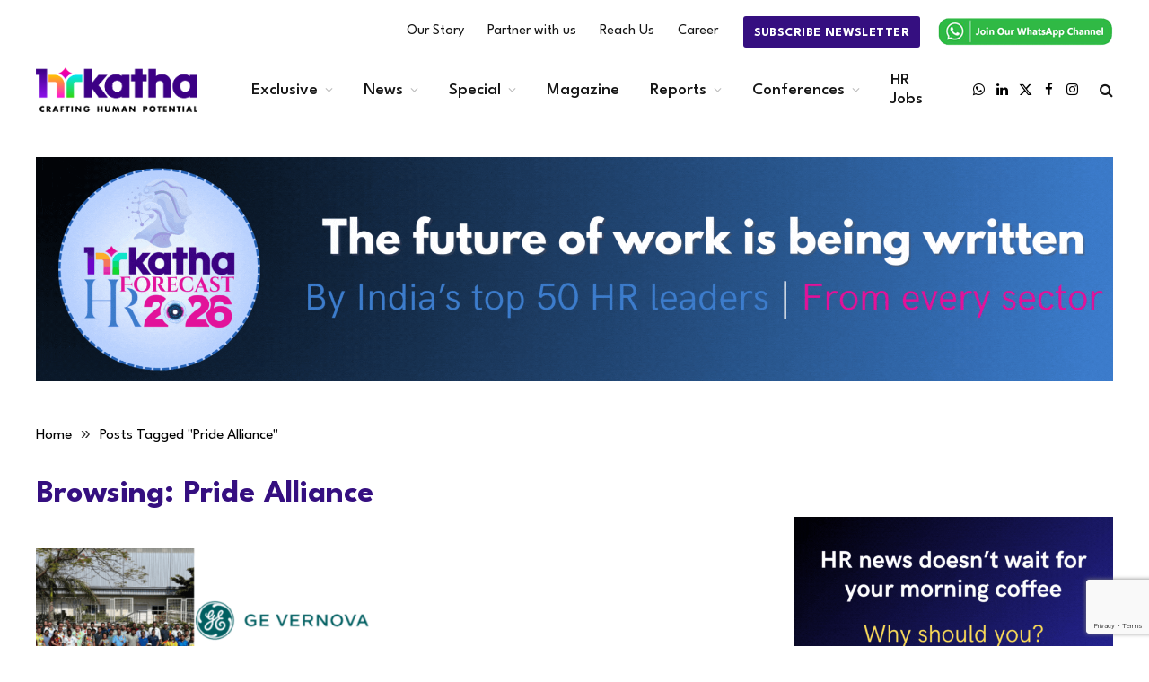

--- FILE ---
content_type: text/html; charset=UTF-8
request_url: https://www.hrkatha.com/tag/pride-alliance/
body_size: 17349
content:
<!DOCTYPE html>
<html lang="en-US" class="s-light site-s-light">

<head>

	<meta charset="UTF-8" />
	<meta name="viewport" content="width=device-width, initial-scale=1" />
	<meta name='robots' content='index, follow, max-image-preview:large, max-snippet:-1, max-video-preview:-1' />

	<!-- This site is optimized with the Yoast SEO plugin v26.7 - https://yoast.com/wordpress/plugins/seo/ -->
	<title>Pride Alliance Archives - HR Katha</title><link rel="preload" as="font" href="https://www.hrkatha.com/wp-content/themes/smart-mag/css/icons/fonts/ts-icons.woff2?v2.8" type="font/woff2" crossorigin="anonymous" />
	<link rel="canonical" href="https://www.hrkatha.com/tag/pride-alliance/" />
	<meta property="og:locale" content="en_US" />
	<meta property="og:type" content="article" />
	<meta property="og:title" content="Pride Alliance Archives - HR Katha" />
	<meta property="og:url" content="https://www.hrkatha.com/tag/pride-alliance/" />
	<meta property="og:site_name" content="HR Katha" />
	<meta name="twitter:card" content="summary_large_image" />
	<script type="application/ld+json" class="yoast-schema-graph">{"@context":"https://schema.org","@graph":[{"@type":"CollectionPage","@id":"https://www.hrkatha.com/tag/pride-alliance/","url":"https://www.hrkatha.com/tag/pride-alliance/","name":"Pride Alliance Archives - HR Katha","isPartOf":{"@id":"https://www.hrkatha.com/#website"},"primaryImageOfPage":{"@id":"https://www.hrkatha.com/tag/pride-alliance/#primaryimage"},"image":{"@id":"https://www.hrkatha.com/tag/pride-alliance/#primaryimage"},"thumbnailUrl":"https://www.hrkatha.com/wp-content/uploads/2024/06/GE_Vernova_Pride-Walk.png","breadcrumb":{"@id":"https://www.hrkatha.com/tag/pride-alliance/#breadcrumb"},"inLanguage":"en-US"},{"@type":"ImageObject","inLanguage":"en-US","@id":"https://www.hrkatha.com/tag/pride-alliance/#primaryimage","url":"https://www.hrkatha.com/wp-content/uploads/2024/06/GE_Vernova_Pride-Walk.png","contentUrl":"https://www.hrkatha.com/wp-content/uploads/2024/06/GE_Vernova_Pride-Walk.png","width":700,"height":500,"caption":"GE Vernova, inclusion, Pride Walk"},{"@type":"BreadcrumbList","@id":"https://www.hrkatha.com/tag/pride-alliance/#breadcrumb","itemListElement":[{"@type":"ListItem","position":1,"name":"Home","item":"https://www.hrkatha.com/"},{"@type":"ListItem","position":2,"name":"Pride Alliance"}]},{"@type":"WebSite","@id":"https://www.hrkatha.com/#website","url":"https://www.hrkatha.com/","name":"HR Katha","description":"","publisher":{"@id":"https://www.hrkatha.com/#organization"},"potentialAction":[{"@type":"SearchAction","target":{"@type":"EntryPoint","urlTemplate":"https://www.hrkatha.com/?s={search_term_string}"},"query-input":{"@type":"PropertyValueSpecification","valueRequired":true,"valueName":"search_term_string"}}],"inLanguage":"en-US"},{"@type":"Organization","@id":"https://www.hrkatha.com/#organization","name":"HRKATHA","url":"https://www.hrkatha.com/","logo":{"@type":"ImageObject","inLanguage":"en-US","@id":"https://www.hrkatha.com/#/schema/logo/image/","url":"https://www.hrkatha.com/wp-content/uploads/2023/01/HRKatha-completes-8-years.gif","contentUrl":"https://www.hrkatha.com/wp-content/uploads/2023/01/HRKatha-completes-8-years.gif","width":600,"height":160,"caption":"HRKATHA"},"image":{"@id":"https://www.hrkatha.com/#/schema/logo/image/"}}]}</script>
	<!-- / Yoast SEO plugin. -->


<link rel='dns-prefetch' href='//fonts.googleapis.com' />
<link rel="alternate" type="application/rss+xml" title="HR Katha &raquo; Feed" href="https://www.hrkatha.com/feed/" />
<link rel="alternate" type="application/rss+xml" title="HR Katha &raquo; Comments Feed" href="https://www.hrkatha.com/comments/feed/" />
<link rel="alternate" type="application/rss+xml" title="HR Katha &raquo; Pride Alliance Tag Feed" href="https://www.hrkatha.com/tag/pride-alliance/feed/" />
<style id='wp-img-auto-sizes-contain-inline-css' type='text/css'>
img:is([sizes=auto i],[sizes^="auto," i]){contain-intrinsic-size:3000px 1500px}
/*# sourceURL=wp-img-auto-sizes-contain-inline-css */
</style>
<link rel='stylesheet' id='popup-maker-site-css' href='//www.hrkatha.com/wp-content/uploads/pum/pum-site-styles.css?generated=1714316082&#038;ver=1.21.2' type='text/css' media='all' />
<style id='wp-emoji-styles-inline-css' type='text/css'>

	img.wp-smiley, img.emoji {
		display: inline !important;
		border: none !important;
		box-shadow: none !important;
		height: 1em !important;
		width: 1em !important;
		margin: 0 0.07em !important;
		vertical-align: -0.1em !important;
		background: none !important;
		padding: 0 !important;
	}
/*# sourceURL=wp-emoji-styles-inline-css */
</style>
<link rel='stylesheet' id='wp-block-library-css' href='https://www.hrkatha.com/wp-includes/css/dist/block-library/style.min.css?ver=53f587c08589a1cbf97a408f7cee235e' type='text/css' media='all' />
<style id='global-styles-inline-css' type='text/css'>
:root{--wp--preset--aspect-ratio--square: 1;--wp--preset--aspect-ratio--4-3: 4/3;--wp--preset--aspect-ratio--3-4: 3/4;--wp--preset--aspect-ratio--3-2: 3/2;--wp--preset--aspect-ratio--2-3: 2/3;--wp--preset--aspect-ratio--16-9: 16/9;--wp--preset--aspect-ratio--9-16: 9/16;--wp--preset--color--black: #000000;--wp--preset--color--cyan-bluish-gray: #abb8c3;--wp--preset--color--white: #ffffff;--wp--preset--color--pale-pink: #f78da7;--wp--preset--color--vivid-red: #cf2e2e;--wp--preset--color--luminous-vivid-orange: #ff6900;--wp--preset--color--luminous-vivid-amber: #fcb900;--wp--preset--color--light-green-cyan: #7bdcb5;--wp--preset--color--vivid-green-cyan: #00d084;--wp--preset--color--pale-cyan-blue: #8ed1fc;--wp--preset--color--vivid-cyan-blue: #0693e3;--wp--preset--color--vivid-purple: #9b51e0;--wp--preset--gradient--vivid-cyan-blue-to-vivid-purple: linear-gradient(135deg,rgb(6,147,227) 0%,rgb(155,81,224) 100%);--wp--preset--gradient--light-green-cyan-to-vivid-green-cyan: linear-gradient(135deg,rgb(122,220,180) 0%,rgb(0,208,130) 100%);--wp--preset--gradient--luminous-vivid-amber-to-luminous-vivid-orange: linear-gradient(135deg,rgb(252,185,0) 0%,rgb(255,105,0) 100%);--wp--preset--gradient--luminous-vivid-orange-to-vivid-red: linear-gradient(135deg,rgb(255,105,0) 0%,rgb(207,46,46) 100%);--wp--preset--gradient--very-light-gray-to-cyan-bluish-gray: linear-gradient(135deg,rgb(238,238,238) 0%,rgb(169,184,195) 100%);--wp--preset--gradient--cool-to-warm-spectrum: linear-gradient(135deg,rgb(74,234,220) 0%,rgb(151,120,209) 20%,rgb(207,42,186) 40%,rgb(238,44,130) 60%,rgb(251,105,98) 80%,rgb(254,248,76) 100%);--wp--preset--gradient--blush-light-purple: linear-gradient(135deg,rgb(255,206,236) 0%,rgb(152,150,240) 100%);--wp--preset--gradient--blush-bordeaux: linear-gradient(135deg,rgb(254,205,165) 0%,rgb(254,45,45) 50%,rgb(107,0,62) 100%);--wp--preset--gradient--luminous-dusk: linear-gradient(135deg,rgb(255,203,112) 0%,rgb(199,81,192) 50%,rgb(65,88,208) 100%);--wp--preset--gradient--pale-ocean: linear-gradient(135deg,rgb(255,245,203) 0%,rgb(182,227,212) 50%,rgb(51,167,181) 100%);--wp--preset--gradient--electric-grass: linear-gradient(135deg,rgb(202,248,128) 0%,rgb(113,206,126) 100%);--wp--preset--gradient--midnight: linear-gradient(135deg,rgb(2,3,129) 0%,rgb(40,116,252) 100%);--wp--preset--font-size--small: 13px;--wp--preset--font-size--medium: 20px;--wp--preset--font-size--large: 36px;--wp--preset--font-size--x-large: 42px;--wp--preset--spacing--20: 0.44rem;--wp--preset--spacing--30: 0.67rem;--wp--preset--spacing--40: 1rem;--wp--preset--spacing--50: 1.5rem;--wp--preset--spacing--60: 2.25rem;--wp--preset--spacing--70: 3.38rem;--wp--preset--spacing--80: 5.06rem;--wp--preset--shadow--natural: 6px 6px 9px rgba(0, 0, 0, 0.2);--wp--preset--shadow--deep: 12px 12px 50px rgba(0, 0, 0, 0.4);--wp--preset--shadow--sharp: 6px 6px 0px rgba(0, 0, 0, 0.2);--wp--preset--shadow--outlined: 6px 6px 0px -3px rgb(255, 255, 255), 6px 6px rgb(0, 0, 0);--wp--preset--shadow--crisp: 6px 6px 0px rgb(0, 0, 0);}:where(.is-layout-flex){gap: 0.5em;}:where(.is-layout-grid){gap: 0.5em;}body .is-layout-flex{display: flex;}.is-layout-flex{flex-wrap: wrap;align-items: center;}.is-layout-flex > :is(*, div){margin: 0;}body .is-layout-grid{display: grid;}.is-layout-grid > :is(*, div){margin: 0;}:where(.wp-block-columns.is-layout-flex){gap: 2em;}:where(.wp-block-columns.is-layout-grid){gap: 2em;}:where(.wp-block-post-template.is-layout-flex){gap: 1.25em;}:where(.wp-block-post-template.is-layout-grid){gap: 1.25em;}.has-black-color{color: var(--wp--preset--color--black) !important;}.has-cyan-bluish-gray-color{color: var(--wp--preset--color--cyan-bluish-gray) !important;}.has-white-color{color: var(--wp--preset--color--white) !important;}.has-pale-pink-color{color: var(--wp--preset--color--pale-pink) !important;}.has-vivid-red-color{color: var(--wp--preset--color--vivid-red) !important;}.has-luminous-vivid-orange-color{color: var(--wp--preset--color--luminous-vivid-orange) !important;}.has-luminous-vivid-amber-color{color: var(--wp--preset--color--luminous-vivid-amber) !important;}.has-light-green-cyan-color{color: var(--wp--preset--color--light-green-cyan) !important;}.has-vivid-green-cyan-color{color: var(--wp--preset--color--vivid-green-cyan) !important;}.has-pale-cyan-blue-color{color: var(--wp--preset--color--pale-cyan-blue) !important;}.has-vivid-cyan-blue-color{color: var(--wp--preset--color--vivid-cyan-blue) !important;}.has-vivid-purple-color{color: var(--wp--preset--color--vivid-purple) !important;}.has-black-background-color{background-color: var(--wp--preset--color--black) !important;}.has-cyan-bluish-gray-background-color{background-color: var(--wp--preset--color--cyan-bluish-gray) !important;}.has-white-background-color{background-color: var(--wp--preset--color--white) !important;}.has-pale-pink-background-color{background-color: var(--wp--preset--color--pale-pink) !important;}.has-vivid-red-background-color{background-color: var(--wp--preset--color--vivid-red) !important;}.has-luminous-vivid-orange-background-color{background-color: var(--wp--preset--color--luminous-vivid-orange) !important;}.has-luminous-vivid-amber-background-color{background-color: var(--wp--preset--color--luminous-vivid-amber) !important;}.has-light-green-cyan-background-color{background-color: var(--wp--preset--color--light-green-cyan) !important;}.has-vivid-green-cyan-background-color{background-color: var(--wp--preset--color--vivid-green-cyan) !important;}.has-pale-cyan-blue-background-color{background-color: var(--wp--preset--color--pale-cyan-blue) !important;}.has-vivid-cyan-blue-background-color{background-color: var(--wp--preset--color--vivid-cyan-blue) !important;}.has-vivid-purple-background-color{background-color: var(--wp--preset--color--vivid-purple) !important;}.has-black-border-color{border-color: var(--wp--preset--color--black) !important;}.has-cyan-bluish-gray-border-color{border-color: var(--wp--preset--color--cyan-bluish-gray) !important;}.has-white-border-color{border-color: var(--wp--preset--color--white) !important;}.has-pale-pink-border-color{border-color: var(--wp--preset--color--pale-pink) !important;}.has-vivid-red-border-color{border-color: var(--wp--preset--color--vivid-red) !important;}.has-luminous-vivid-orange-border-color{border-color: var(--wp--preset--color--luminous-vivid-orange) !important;}.has-luminous-vivid-amber-border-color{border-color: var(--wp--preset--color--luminous-vivid-amber) !important;}.has-light-green-cyan-border-color{border-color: var(--wp--preset--color--light-green-cyan) !important;}.has-vivid-green-cyan-border-color{border-color: var(--wp--preset--color--vivid-green-cyan) !important;}.has-pale-cyan-blue-border-color{border-color: var(--wp--preset--color--pale-cyan-blue) !important;}.has-vivid-cyan-blue-border-color{border-color: var(--wp--preset--color--vivid-cyan-blue) !important;}.has-vivid-purple-border-color{border-color: var(--wp--preset--color--vivid-purple) !important;}.has-vivid-cyan-blue-to-vivid-purple-gradient-background{background: var(--wp--preset--gradient--vivid-cyan-blue-to-vivid-purple) !important;}.has-light-green-cyan-to-vivid-green-cyan-gradient-background{background: var(--wp--preset--gradient--light-green-cyan-to-vivid-green-cyan) !important;}.has-luminous-vivid-amber-to-luminous-vivid-orange-gradient-background{background: var(--wp--preset--gradient--luminous-vivid-amber-to-luminous-vivid-orange) !important;}.has-luminous-vivid-orange-to-vivid-red-gradient-background{background: var(--wp--preset--gradient--luminous-vivid-orange-to-vivid-red) !important;}.has-very-light-gray-to-cyan-bluish-gray-gradient-background{background: var(--wp--preset--gradient--very-light-gray-to-cyan-bluish-gray) !important;}.has-cool-to-warm-spectrum-gradient-background{background: var(--wp--preset--gradient--cool-to-warm-spectrum) !important;}.has-blush-light-purple-gradient-background{background: var(--wp--preset--gradient--blush-light-purple) !important;}.has-blush-bordeaux-gradient-background{background: var(--wp--preset--gradient--blush-bordeaux) !important;}.has-luminous-dusk-gradient-background{background: var(--wp--preset--gradient--luminous-dusk) !important;}.has-pale-ocean-gradient-background{background: var(--wp--preset--gradient--pale-ocean) !important;}.has-electric-grass-gradient-background{background: var(--wp--preset--gradient--electric-grass) !important;}.has-midnight-gradient-background{background: var(--wp--preset--gradient--midnight) !important;}.has-small-font-size{font-size: var(--wp--preset--font-size--small) !important;}.has-medium-font-size{font-size: var(--wp--preset--font-size--medium) !important;}.has-large-font-size{font-size: var(--wp--preset--font-size--large) !important;}.has-x-large-font-size{font-size: var(--wp--preset--font-size--x-large) !important;}
/*# sourceURL=global-styles-inline-css */
</style>

<style id='classic-theme-styles-inline-css' type='text/css'>
/*! This file is auto-generated */
.wp-block-button__link{color:#fff;background-color:#32373c;border-radius:9999px;box-shadow:none;text-decoration:none;padding:calc(.667em + 2px) calc(1.333em + 2px);font-size:1.125em}.wp-block-file__button{background:#32373c;color:#fff;text-decoration:none}
/*# sourceURL=/wp-includes/css/classic-themes.min.css */
</style>
<link rel='stylesheet' id='wp-components-css' href='https://www.hrkatha.com/wp-includes/css/dist/components/style.min.css?ver=53f587c08589a1cbf97a408f7cee235e' type='text/css' media='all' />
<link rel='stylesheet' id='wp-preferences-css' href='https://www.hrkatha.com/wp-includes/css/dist/preferences/style.min.css?ver=53f587c08589a1cbf97a408f7cee235e' type='text/css' media='all' />
<link rel='stylesheet' id='wp-block-editor-css' href='https://www.hrkatha.com/wp-includes/css/dist/block-editor/style.min.css?ver=53f587c08589a1cbf97a408f7cee235e' type='text/css' media='all' />
<link rel='stylesheet' id='popup-maker-block-library-style-css' href='https://www.hrkatha.com/wp-content/plugins/popup-maker/dist/packages/block-library-style.css?ver=dbea705cfafe089d65f1' type='text/css' media='all' />
<link rel='stylesheet' id='contact-form-7-css' href='https://www.hrkatha.com/wp-content/plugins/contact-form-7/includes/css/styles.css?ver=6.1.4' type='text/css' media='all' />
<link rel='stylesheet' id='smartmag-core-css' href='https://www.hrkatha.com/wp-content/themes/smart-mag/style.css?ver=10.0.0' type='text/css' media='all' />
<style id='smartmag-core-inline-css' type='text/css'>
:root { --c-main: #efefee;
--c-main-rgb: 239,239,238;
--text-font: "League Spartan", system-ui, -apple-system, "Segoe UI", Arial, sans-serif;
--body-font: "League Spartan", system-ui, -apple-system, "Segoe UI", Arial, sans-serif;
--ui-font: "League Spartan", system-ui, -apple-system, "Segoe UI", Arial, sans-serif;
--title-font: "League Spartan", system-ui, -apple-system, "Segoe UI", Arial, sans-serif;
--h-font: "League Spartan", system-ui, -apple-system, "Segoe UI", Arial, sans-serif;
--title-size-xs: 15px;
--title-size-s: 17px;
--title-fw-bold: 600;
--c-excerpts: #111111;
--excerpt-size: 14px; }
.s-dark body { background-color: #0f0f1c; }
.s-light { --body-color: #000000; --c-excerpts: #000000; }
.post-content { color: #000000; }
.smart-head-main { --c-shadow: rgba(114,114,114,0.15); }
.smart-head-main .smart-head-mid { --head-h: 90px; }
.navigation-main { margin-left: calc(-1 * var(--nav-items-space)); }
.smart-head-mobile .smart-head-sticky { max-height: 80px; --head-h: 80px; }
.smart-head-main .spc-social { --spc-social-fs: 15px; }
.smart-head-main .search-icon { --item-mr: 7px; }
.smart-head-mobile { --search-icon-size: 18px; }
.smart-head-mobile .offcanvas-toggle { transform: scale(.8); }
.upper-footer .block-head .heading { color: #000000; color: #000000; }
.upper-footer .block-head { --space-below: 3px; }
.main-footer .upper-footer { background-color: #ffffff; }
.s-dark .upper-footer { background-color: #14171f; }
.main-footer .upper-footer { color: #000000; }
.main-footer .lower-footer { background-color: #ffffff; }
.s-dark .lower-footer { background-color: #0b101b; }
.lower-footer { color: #000000; }
.post-meta .meta-item, .post-meta .text-in { font-size: 10px; text-transform: uppercase; }
.post-meta { --p-meta-sep: "\2013"; }
.block-head-c .heading { letter-spacing: 0.02em; }
.block-head-e2 .heading { font-weight: 600; color: var(--c-main); }
.block-head-f { --c-line: #0a0a0a; }
.s-dark .block-head-f { --c-line: #636363; }
.block-head-f .heading { color: #0a0a0a; }
.s-dark .block-head-f .heading { color: #ededed; }
.loop-overlay .post-title { font-size: 9px; }
.entry-content { font-weight: normal; }
.site-s-light .entry-content { color: #161616; }
.s-dark .entry-content { color: #f2f2f2; }
.site-s-light .post-content { --c-headings: #350f80; }
.post-share-float .share-text { text-transform: capitalize; }
.s-dark .spc-newsletter-c { background-color: #14181f; }
@media (min-width: 1200px) { .loop-list .post-title { font-size: 22px; } }


/*# sourceURL=smartmag-core-inline-css */
</style>
<link rel='stylesheet' id='smartmag-magnific-popup-css' href='https://www.hrkatha.com/wp-content/themes/smart-mag/css/lightbox.css?ver=10.0.0' type='text/css' media='all' />
<link rel='stylesheet' id='smartmag-icons-css' href='https://www.hrkatha.com/wp-content/themes/smart-mag/css/icons/icons.css?ver=10.0.0' type='text/css' media='all' />
<link rel='stylesheet' id='smart-mag-child-css' href='https://www.hrkatha.com/wp-content/themes/smart-mag-child/style.css?ver=1.0' type='text/css' media='all' />
<link rel='stylesheet' id='smartmag-gfonts-custom-css' href='https://fonts.googleapis.com/css?family=League+Spartan%3A400%2C500%2C600%2C700&#038;display=swap' type='text/css' media='all' />
<script type="text/javascript" id="smartmag-lazy-inline-js-after">
/* <![CDATA[ */
/**
 * @copyright ThemeSphere
 * @preserve
 */
var BunyadLazy={};BunyadLazy.load=function(){function a(e,n){var t={};e.dataset.bgset&&e.dataset.sizes?(t.sizes=e.dataset.sizes,t.srcset=e.dataset.bgset):t.src=e.dataset.bgsrc,function(t){var a=t.dataset.ratio;if(0<a){const e=t.parentElement;if(e.classList.contains("media-ratio")){const n=e.style;n.getPropertyValue("--a-ratio")||(n.paddingBottom=100/a+"%")}}}(e);var a,o=document.createElement("img");for(a in o.onload=function(){var t="url('"+(o.currentSrc||o.src)+"')",a=e.style;a.backgroundImage!==t&&requestAnimationFrame(()=>{a.backgroundImage=t,n&&n()}),o.onload=null,o.onerror=null,o=null},o.onerror=o.onload,t)o.setAttribute(a,t[a]);o&&o.complete&&0<o.naturalWidth&&o.onload&&o.onload()}function e(t){t.dataset.loaded||a(t,()=>{document.dispatchEvent(new Event("lazyloaded")),t.dataset.loaded=1})}function n(t){"complete"===document.readyState?t():window.addEventListener("load",t)}return{initEarly:function(){var t,a=()=>{document.querySelectorAll(".img.bg-cover:not(.lazyload)").forEach(e)};"complete"!==document.readyState?(t=setInterval(a,150),n(()=>{a(),clearInterval(t)})):a()},callOnLoad:n,initBgImages:function(t){t&&n(()=>{document.querySelectorAll(".img.bg-cover").forEach(e)})},bgLoad:a}}(),BunyadLazy.load.initEarly();
//# sourceURL=smartmag-lazy-inline-js-after
/* ]]> */
</script>
<script type="text/javascript" src="https://www.hrkatha.com/wp-includes/js/jquery/jquery.min.js?ver=3.7.1" id="jquery-core-js"></script>
<script type="text/javascript" src="https://www.hrkatha.com/wp-includes/js/jquery/jquery-migrate.min.js?ver=3.4.1" id="jquery-migrate-js"></script>
<link rel="https://api.w.org/" href="https://www.hrkatha.com/wp-json/" /><link rel="alternate" title="JSON" type="application/json" href="https://www.hrkatha.com/wp-json/wp/v2/tags/29554" /><link rel="EditURI" type="application/rsd+xml" title="RSD" href="https://www.hrkatha.com/xmlrpc.php?rsd" />


<!-- This site is using AdRotate v4.18.1 Professional to display their advertisements - https://ajdg.solutions/products/adrotate-for-wordpress/ -->
<!-- AdRotate CSS -->
<style type="text/css" media="screen">
	.g { margin:0px; padding:0px; overflow:hidden; line-height:1; zoom:1; }
	.g img { height:auto; }
	.g-col { position:relative; float:left; }
	.g-col:first-child { margin-left: 0; }
	.g-col:last-child { margin-right: 0; }
	@media only screen and (max-width: 480px) {
		.g-col, .g-dyn, .g-single { width:100%; margin-left:0; margin-right:0; }
	}
</style>
<!-- /AdRotate CSS -->


		<script>
		var BunyadSchemeKey = 'bunyad-scheme';
		(() => {
			const d = document.documentElement;
			const c = d.classList;
			var scheme = localStorage.getItem(BunyadSchemeKey);
			
			if (scheme) {
				d.dataset.origClass = c;
				scheme === 'dark' ? c.remove('s-light', 'site-s-light') : c.remove('s-dark', 'site-s-dark');
				c.add('site-s-' + scheme, 's-' + scheme);
			}
		})();
		</script>
		<meta name="generator" content="Elementor 3.21.3; features: e_optimized_assets_loading, e_optimized_css_loading, e_font_icon_svg, additional_custom_breakpoints, e_lazyload; settings: css_print_method-external, google_font-enabled, font_display-swap">
			<style>
				.e-con.e-parent:nth-of-type(n+4):not(.e-lazyloaded):not(.e-no-lazyload),
				.e-con.e-parent:nth-of-type(n+4):not(.e-lazyloaded):not(.e-no-lazyload) * {
					background-image: none !important;
				}
				@media screen and (max-height: 1024px) {
					.e-con.e-parent:nth-of-type(n+3):not(.e-lazyloaded):not(.e-no-lazyload),
					.e-con.e-parent:nth-of-type(n+3):not(.e-lazyloaded):not(.e-no-lazyload) * {
						background-image: none !important;
					}
				}
				@media screen and (max-height: 640px) {
					.e-con.e-parent:nth-of-type(n+2):not(.e-lazyloaded):not(.e-no-lazyload),
					.e-con.e-parent:nth-of-type(n+2):not(.e-lazyloaded):not(.e-no-lazyload) * {
						background-image: none !important;
					}
				}
			</style>
			<link rel="icon" href="https://www.hrkatha.com/wp-content/uploads/2024/04/cropped-cropped-hrk_favicon-1-32x32.png" sizes="32x32" />
<link rel="icon" href="https://www.hrkatha.com/wp-content/uploads/2024/04/cropped-cropped-hrk_favicon-1-192x192.png" sizes="192x192" />
<link rel="apple-touch-icon" href="https://www.hrkatha.com/wp-content/uploads/2024/04/cropped-cropped-hrk_favicon-1-180x180.png" />
<meta name="msapplication-TileImage" content="https://www.hrkatha.com/wp-content/uploads/2024/04/cropped-cropped-hrk_favicon-1-270x270.png" />
<!-- Google tag (gtag.js) -->
<script async src="https://www.googletagmanager.com/gtag/js?id=G-GHWSEVE6QL"></script>
<script>
  window.dataLayer = window.dataLayer || [];
  function gtag(){dataLayer.push(arguments);}
  gtag('js', new Date());

  gtag('config', 'G-GHWSEVE6QL');
</script>
<style>
   
    blockquote cite{color:#fff;font-size:26px;font-weight:400;line-height:30px;margin-bottom:1.54em;}
    blockquote cite:before{display:none;}
    blockquote h3 cite {text-transform: capitalize;color:#e10099 !important;font-size:26px;font-weight:600;line-height:30px;}
    blockquote p strong{text-transform: capitalize;color:#e10099 !important;font-size:26px;font-weight:600;line-height:30px;}
    blockquote > p:last-of-type {    margin-bottom: 1.54em;}
    blockquote p {color:#fff;font-size:26px;font-weight:400;line-height:30px;margin-bottom:1.54em;}
    blockquote h3 {text-transform: capitalize;color:#e10099 !important;font-size:26px;font-weight:600;line-height:30px;margin-bottom:0px !important;}
    .tsi-bluesky {background-image:url("https://www.hrkatha.com/wp-content/uploads/2024/12/bluesky-brand-solid.png") !important;width:15px!important;height:15px!important;}
    .spc-social-b{--spc-social-size: 20px !important;}
</style>
</head>

<body class="archive tag tag-pride-alliance tag-29554 wp-theme-smart-mag wp-child-theme-smart-mag-child right-sidebar has-lb has-lb-sm layout-normal elementor-default elementor-kit-44649">



<div class="main-wrap">

	
<div class="off-canvas-backdrop"></div>
<div class="mobile-menu-container off-canvas s-dark" id="off-canvas">

	<div class="off-canvas-head">
		<a href="#" class="close">
			<span class="visuallyhidden">Close Menu</span>
			<i class="tsi tsi-times"></i>
		</a>

		<div class="ts-logo">
					</div>
	</div>

	<div class="off-canvas-content">

					<ul class="mobile-menu"></ul>
		
		
		
		<div class="spc-social-block spc-social spc-social-b smart-head-social">
		
			
				<a href="https://www.facebook.com/HRKatha/" class="link service s-facebook" target="_blank" rel="nofollow noopener">
					<i class="icon tsi tsi-facebook"></i>					<span class="visuallyhidden">Facebook</span>
				</a>
									
			
				<a href="https://twitter.com/HRkatha" class="link service s-twitter" target="_blank" rel="nofollow noopener">
					<i class="icon tsi tsi-twitter"></i>					<span class="visuallyhidden">X (Twitter)</span>
				</a>
									
			
				<a href="https://www.instagram.com/hr_katha/" class="link service s-instagram" target="_blank" rel="nofollow noopener">
					<i class="icon tsi tsi-instagram"></i>					<span class="visuallyhidden">Instagram</span>
				</a>
									
			
		</div>

		
	</div>

</div>
<div class="smart-head smart-head-a smart-head-main" id="smart-head" data-sticky="auto" data-sticky-type="smart" data-sticky-full="1">
	
	<div class="smart-head-row smart-head-top is-light wrap">

		<div class="inner full">

							
				<div class="items items-left empty">
								</div>

							
				<div class="items items-center empty">
								</div>

							
				<div class="items items-right ">
					<div class="nav-wrap">
		<nav class="navigation navigation-small nav-hov-a">
			<ul id="menu-top-menu" class="menu"><li id="menu-item-44693" class="menu-item menu-item-type-post_type menu-item-object-page menu-item-44693"><a href="https://www.hrkatha.com/about-us/">Our Story</a></li>
<li id="menu-item-44691" class="menu-item menu-item-type-post_type menu-item-object-page menu-item-44691"><a href="https://www.hrkatha.com/partner-with-us/">Partner with us</a></li>
<li id="menu-item-44692" class="menu-item menu-item-type-post_type menu-item-object-page menu-item-44692"><a href="https://www.hrkatha.com/reach-us/">Reach Us</a></li>
<li id="menu-item-44690" class="menu-item menu-item-type-post_type menu-item-object-page menu-item-44690"><a href="https://www.hrkatha.com/career/">Career</a></li>
</ul>		</nav>
	</div>

<div class="h-text h-text2">
	<div class="m-subscribe1"><a href="https://www.hrkatha.com/subscribe-to-hrkatha-daily-newsletter/" class="read-more-btn" target="_blank">					Subscribe Newsletter				</a></div>

</div>
<div class="h-text h-text3">
	<div style="width:200px;"><a href="https://whatsapp.com/channel/0029Varh0Yj6mYPWHX48jn1W"  target="_blank"><img src="https://www.hrkatha.com/wp-content/uploads/2024/10/whatsapp-icon.png" style="width:200px;    margin-top: 6px;">				</a></div></div>				</div>

						
		</div>
	</div>

	
	<div class="smart-head-row smart-head-mid is-light wrap">

		<div class="inner full">

							
				<div class="items items-left ">
					<a href="https://www.hrkatha.com/" title="HR Katha" rel="home" class="logo-link ts-logo logo-is-image">
		<span>
			
				
					<img fetchpriority="high" src="https://www.hrkatha.com/wp-content/uploads/2024/04/hrkatha-logo.png" class="logo-image logo-image-dark" alt="HR Katha" width="1716" height="484"/><img src="https://www.hrkatha.com/wp-content/uploads/2024/04/hrkatha-logo.png" class="logo-image" alt="HR Katha" width="1716" height="484"/>
									 
					</span>
	</a>	<div class="nav-wrap">
		<nav class="navigation navigation-main nav-hov-a">
			<ul id="menu-mainmenu" class="menu"><li id="menu-item-41961" class="hrjobsmenucolor menu-item menu-item-type-custom menu-item-object-custom menu-item-has-children menu-item-41961"><a href="#">Exclusive</a>
<ul class="sub-menu">
	<li id="menu-item-5944" class="menu-item menu-item-type-taxonomy menu-item-object-category menu-cat-15 menu-item-5944"><a href="https://www.hrkatha.com/category/features/">Exclusive Features</a></li>
	<li id="menu-item-54501" class="menu-item menu-item-type-taxonomy menu-item-object-category menu-cat-24897 menu-item-54501"><a href="https://www.hrkatha.com/category/features/hr-pops-features/">HR Pops</a></li>
	<li id="menu-item-53690" class="menu-item menu-item-type-taxonomy menu-item-object-category menu-cat-42260 menu-item-53690"><a href="https://www.hrkatha.com/category/features/herstory/">herSTORY</a></li>
	<li id="menu-item-53566" class="menu-item menu-item-type-taxonomy menu-item-object-category menu-cat-42052 menu-item-53566"><a href="https://www.hrkatha.com/category/features/perspectives/">Perspectives</a></li>
	<li id="menu-item-5968" class="menu-item menu-item-type-taxonomy menu-item-object-category menu-cat-17 menu-item-5968"><a href="https://www.hrkatha.com/category/features/point-of-view/">Point Of View</a></li>
	<li id="menu-item-38357" class="menu-item menu-item-type-taxonomy menu-item-object-category menu-cat-19693 menu-item-38357"><a href="https://www.hrkatha.com/category/features/case-in-point/">Case-In-Point</a></li>
	<li id="menu-item-46842" class="menu-item menu-item-type-taxonomy menu-item-object-category menu-cat-3 menu-item-46842"><a href="https://www.hrkatha.com/category/features/research/">Research</a></li>
	<li id="menu-item-5965" class="menu-item menu-item-type-taxonomy menu-item-object-category menu-cat-9 menu-item-5965"><a href="https://www.hrkatha.com/category/people/dialogue/">Dialogue</a></li>
	<li id="menu-item-5967" class="menu-item menu-item-type-taxonomy menu-item-object-category menu-cat-22 menu-item-5967"><a href="https://www.hrkatha.com/category/people/movement/">Movement</a></li>
	<li id="menu-item-5969" class="menu-item menu-item-type-taxonomy menu-item-object-category menu-cat-16 menu-item-5969"><a href="https://www.hrkatha.com/category/people/profile/">Profile</a></li>
	<li id="menu-item-38305" class="menu-item menu-item-type-taxonomy menu-item-object-category menu-cat-21408 menu-item-38305"><a href="https://www.hrkatha.com/category/people/beyond-work/">Beyond Work</a></li>
	<li id="menu-item-38306" class="menu-item menu-item-type-taxonomy menu-item-object-category menu-cat-24565 menu-item-38306"><a href="https://www.hrkatha.com/category/people/rising-star/">Rising Star</a></li>
	<li id="menu-item-5862" class="menu-item menu-item-type-custom menu-item-object-custom menu-item-5862"><a href="https://www.hrkatha.com/by-invitation/">By Invitation</a></li>
</ul>
</li>
<li id="menu-item-5945" class="menu-item menu-item-type-taxonomy menu-item-object-category menu-item-has-children menu-cat-21 menu-item-5945"><a href="https://www.hrkatha.com/category/news/">News</a>
<ul class="sub-menu">
	<li id="menu-item-49874" class="menu-item menu-item-type-taxonomy menu-item-object-category menu-cat-11882 menu-item-49874"><a href="https://www.hrkatha.com/category/global-hr-news/">Global HR News</a></li>
	<li id="menu-item-5946" class="menu-item menu-item-type-taxonomy menu-item-object-category menu-cat-5315 menu-item-5946"><a href="https://www.hrkatha.com/category/news/compensation-benefits/">Compensation &amp; Benefits</a></li>
	<li id="menu-item-5947" class="menu-item menu-item-type-taxonomy menu-item-object-category menu-cat-5319 menu-item-5947"><a href="https://www.hrkatha.com/category/news/diversity/">Diversity</a></li>
	<li id="menu-item-5948" class="menu-item menu-item-type-taxonomy menu-item-object-category menu-cat-5320 menu-item-5948"><a href="https://www.hrkatha.com/category/news/events-news/">Events</a></li>
	<li id="menu-item-5949" class="menu-item menu-item-type-taxonomy menu-item-object-category menu-cat-5321 menu-item-5949"><a href="https://www.hrkatha.com/category/news/gen-y-news/">Gen Y</a></li>
	<li id="menu-item-5950" class="menu-item menu-item-type-taxonomy menu-item-object-category menu-cat-5318 menu-item-5950"><a href="https://www.hrkatha.com/category/hiring-firing/">Hiring &amp; Firing</a></li>
	<li id="menu-item-5951" class="menu-item menu-item-type-taxonomy menu-item-object-category menu-cat-5313 menu-item-5951"><a href="https://www.hrkatha.com/category/news/ir-labour-laws-news/">HR &#038; Labour Laws</a></li>
	<li id="menu-item-5952" class="menu-item menu-item-type-taxonomy menu-item-object-category menu-cat-5312 menu-item-5952"><a href="https://www.hrkatha.com/category/news/learning-development/">Learning &amp; Development</a></li>
	<li id="menu-item-5953" class="menu-item menu-item-type-taxonomy menu-item-object-category menu-cat-5310 menu-item-5953"><a href="https://www.hrkatha.com/category/news/merger-acquisition/">Merger &amp; Acquisition</a></li>
	<li id="menu-item-5954" class="menu-item menu-item-type-taxonomy menu-item-object-category menu-cat-5314 menu-item-5954"><a href="https://www.hrkatha.com/category/performance-management/">Performance Management &amp; Productivity</a></li>
	<li id="menu-item-5955" class="menu-item menu-item-type-taxonomy menu-item-object-category menu-cat-5311 menu-item-5955"><a href="https://www.hrkatha.com/category/talent-management/">Talent Management</a></li>
	<li id="menu-item-5956" class="menu-item menu-item-type-taxonomy menu-item-object-category menu-cat-5317 menu-item-5956"><a href="https://www.hrkatha.com/category/news/tools-technology/">Tools &amp; Technology</a></li>
	<li id="menu-item-5957" class="menu-item menu-item-type-taxonomy menu-item-object-category menu-cat-5316 menu-item-5957"><a href="https://www.hrkatha.com/category/news/work-life-balance/">Work-Life Balance</a></li>
</ul>
</li>
<li id="menu-item-5960" class="menu-item menu-item-type-taxonomy menu-item-object-category menu-item-has-children menu-cat-5322 menu-item-5960"><a href="https://www.hrkatha.com/category/special/">Special</a>
<ul class="sub-menu">
	<li id="menu-item-38304" class="menu-item menu-item-type-taxonomy menu-item-object-category menu-cat-18975 menu-item-38304"><a href="https://www.hrkatha.com/category/special/cover-story/">Cover Story</a></li>
	<li id="menu-item-43929" class="menu-item menu-item-type-taxonomy menu-item-object-category menu-cat-27774 menu-item-43929"><a href="https://www.hrkatha.com/category/special/editorial/">Editorial</a></li>
	<li id="menu-item-43216" class="menu-item menu-item-type-taxonomy menu-item-object-category menu-cat-27796 menu-item-43216"><a href="https://www.hrkatha.com/category/special/hrforecast-2024/">HR Forecast 2024</a></li>
	<li id="menu-item-37000" class="menu-item menu-item-type-taxonomy menu-item-object-category menu-cat-23736 menu-item-37000"><a href="https://www.hrkatha.com/category/special/hr-forecast-2023/">HR Forecast 2023</a></li>
	<li id="menu-item-32468" class="menu-item menu-item-type-taxonomy menu-item-object-category menu-cat-19088 menu-item-32468"><a href="https://www.hrkatha.com/category/special/hr-forecast-2022/">HR Forecast 2022</a></li>
	<li id="menu-item-27063" class="menu-item menu-item-type-taxonomy menu-item-object-category menu-cat-14312 menu-item-27063"><a href="https://www.hrkatha.com/category/special/hr-forecast-2021/">HR Forecast 2021</a></li>
	<li id="menu-item-18330" class="menu-item menu-item-type-taxonomy menu-item-object-category menu-cat-8890 menu-item-18330"><a href="https://www.hrkatha.com/category/special/hr2020forecast/">HR Forecast 2020</a></li>
	<li id="menu-item-9177" class="menu-item menu-item-type-taxonomy menu-item-object-category menu-cat-5614 menu-item-9177"><a href="https://www.hrkatha.com/category/special/hrkatha-2019-forecast/">HR Forecast 2019</a></li>
	<li id="menu-item-28794" class="menu-item menu-item-type-taxonomy menu-item-object-category menu-cat-16453 menu-item-28794"><a href="https://www.hrkatha.com/category/special/new-age-learning/">New Age Learning</a></li>
	<li id="menu-item-25624" class="menu-item menu-item-type-taxonomy menu-item-object-category menu-cat-12202 menu-item-25624"><a href="https://www.hrkatha.com/category/special/coaching-and-training/">Coaching and Training</a></li>
	<li id="menu-item-5962" class="menu-item menu-item-type-taxonomy menu-item-object-category menu-cat-32 menu-item-5962"><a href="https://www.hrkatha.com/category/special/learn-engage-transform/">Learn-Engage-Transform</a></li>
</ul>
</li>
<li id="menu-item-32310" class="menu-item menu-item-type-custom menu-item-object-custom menu-item-32310"><a target="_blank" href="https://hrkatha.com/magazine-subscriptions/">Magazine</a></li>
<li id="menu-item-30996" class="menu-item menu-item-type-custom menu-item-object-custom menu-item-has-children menu-item-30996"><a href="#">Reports</a>
<ul class="sub-menu">
	<li id="menu-item-6317" class="menu-item menu-item-type-custom menu-item-object-custom menu-item-has-children menu-item-6317"><a href="#">Whitepaper</a>
	<ul class="sub-menu">
		<li id="menu-item-42980" class="menu-item menu-item-type-post_type menu-item-object-page menu-item-42980"><a href="https://www.hrkatha.com/hrforecast-2024-now/">HR Forecast 2024 e-mag</a></li>
		<li id="menu-item-38496" class="menu-item menu-item-type-post_type menu-item-object-page menu-item-38496"><a href="https://www.hrkatha.com/future-proofing-manufacturing-through-digital-transformation/">Future-proofing Manufacturing Through Digital Transformation</a></li>
		<li id="menu-item-33561" class="menu-item menu-item-type-post_type menu-item-object-page menu-item-33561"><a href="https://www.hrkatha.com/employee-healthcare-wellness-benefits-guide-form-indian-msmes/">Employee Healthcare &#038; Wellness Benefits: A Guide for Indian MSMEs</a></li>
		<li id="menu-item-26135" class="menu-item menu-item-type-post_type menu-item-object-page menu-item-26135"><a href="https://www.hrkatha.com/build-a-future-ready-organisation-for-the-road-ahead/">Build a Future Ready Organisation For The Road Ahead</a></li>
		<li id="menu-item-12594" class="menu-item menu-item-type-post_type menu-item-object-page menu-item-12594"><a href="https://www.hrkatha.com/employee-experience-strategy-for-a-multi-generational-workforce/">Employee Experience Strategy</a></li>
		<li id="menu-item-9044" class="menu-item menu-item-type-post_type menu-item-object-page menu-item-9044"><a href="https://www.hrkatha.com/hrkatha-2019-forecast/">HRKatha 2019 Forecast</a></li>
		<li id="menu-item-8864" class="menu-item menu-item-type-post_type menu-item-object-page menu-item-8864"><a href="https://www.hrkatha.com/decoding-and-driving-employee-engagement/">Decoding and Driving Employee Engagement</a></li>
		<li id="menu-item-8884" class="menu-item menu-item-type-post_type menu-item-object-page menu-item-8884"><a href="https://www.hrkatha.com/6127-2/">One Platform, Infinite Possibilities</a></li>
	</ul>
</li>
	<li id="menu-item-30997" class="menu-item menu-item-type-custom menu-item-object-custom menu-item-has-children menu-item-30997"><a href="#">Survey Reports</a>
	<ul class="sub-menu">
		<li id="menu-item-47670" class="menu-item menu-item-type-post_type menu-item-object-page menu-item-47670"><a href="https://www.hrkatha.com/happiness-at-work/">Happiness at Work</a></li>
		<li id="menu-item-31935" class="menu-item menu-item-type-post_type menu-item-object-page menu-item-31935"><a href="https://www.hrkatha.com/the-future-job-skills-study/">Upskilling for Jobs of the Future</a></li>
		<li id="menu-item-30998" class="menu-item menu-item-type-post_type menu-item-object-page menu-item-30998"><a href="https://www.hrkatha.com/labour-code-2020-survey/">The Labour Code 2020</a></li>
	</ul>
</li>
</ul>
</li>
<li id="menu-item-29060" class="menu-item menu-item-type-custom menu-item-object-custom menu-item-has-children menu-item-29060"><a target="_blank" href="https://www.hrkatha.com/leadership2025/">Conferences</a>
<ul class="sub-menu">
	<li id="menu-item-53216" class="menu-item menu-item-type-post_type menu-item-object-page menu-item-53216"><a href="https://www.hrkatha.com/leadership2025/">Leadership Summit 2025</a></li>
	<li id="menu-item-51693" class="menu-item menu-item-type-custom menu-item-object-custom menu-item-51693"><a target="_blank" href="https://www.hrkatha.com/risingstarawards">Rising Star Leadership Awards</a></li>
	<li id="menu-item-48444" class="menu-item menu-item-type-post_type menu-item-object-page menu-item-48444"><a href="https://www.hrkatha.com/futurecast/">HRKatha Futurecast</a></li>
	<li id="menu-item-34117" class="menu-item menu-item-type-custom menu-item-object-custom menu-item-34117"><a target="_blank" href="http://automation-nxt.hrkatha.com">Automation.NXT</a></li>
	<li id="menu-item-30090" class="menu-item menu-item-type-custom menu-item-object-custom menu-item-30090"><a target="_blank" href="https://www.hrkatha.com/the-great-hr-debate/">The Great HR Debate</a></li>
</ul>
</li>
<li id="menu-item-37372" class="hrjobsmenucolor menu-item menu-item-type-custom menu-item-object-custom menu-item-37372"><a href="https://www.hrkatha.com/hr-jobs/">HR Jobs</a></li>
</ul>		</nav>
	</div>
				</div>

							
				<div class="items items-center empty">
								</div>

							
				<div class="items items-right ">
				
		<div class="spc-social-block spc-social spc-social-a smart-head-social">
		
			
				<a href="https://whatsapp.com/channel/0029Varh0Yj6mYPWHX48jn1W" class="link service s-whatsapp" target="_blank" rel="nofollow noopener">
					<i class="icon tsi tsi-whatsapp"></i>					<span class="visuallyhidden">WhatsApp</span>
				</a>
									
			
				<a href="https://www.linkedin.com/company/hrkatha/" class="link service s-linkedin" target="_blank" rel="nofollow noopener">
					<i class="icon tsi tsi-linkedin"></i>					<span class="visuallyhidden">LinkedIn</span>
				</a>
									
			
				<a href="https://twitter.com/HRkatha" class="link service s-twitter" target="_blank" rel="nofollow noopener">
					<i class="icon tsi tsi-twitter"></i>					<span class="visuallyhidden">X (Twitter)</span>
				</a>
									
			
				<a href="https://www.facebook.com/HRKatha/" class="link service s-facebook" target="_blank" rel="nofollow noopener">
					<i class="icon tsi tsi-facebook"></i>					<span class="visuallyhidden">Facebook</span>
				</a>
									
			
				<a href="https://www.instagram.com/hr_katha/" class="link service s-instagram" target="_blank" rel="nofollow noopener">
					<i class="icon tsi tsi-instagram"></i>					<span class="visuallyhidden">Instagram</span>
				</a>
									
			
		</div>

		

	<a href="#" class="search-icon has-icon-only is-icon" title="Search">
		<i class="tsi tsi-search"></i>
	</a>

				</div>

						
		</div>
	</div>

	</div>
<div class="smart-head smart-head-a smart-head-mobile" id="smart-head-mobile" data-sticky="mid" data-sticky-type="smart" data-sticky-full>
	
	<div class="smart-head-row smart-head-mid smart-head-row-3 is-light smart-head-row-full">

		<div class="inner wrap">

							
				<div class="items items-left ">
				
<button class="offcanvas-toggle has-icon" type="button" aria-label="Menu">
	<span class="hamburger-icon hamburger-icon-a">
		<span class="inner"></span>
	</span>
</button>				</div>

							
				<div class="items items-center ">
					<a href="https://www.hrkatha.com/" title="HR Katha" rel="home" class="logo-link ts-logo logo-is-image">
		<span>
			
				
					<img fetchpriority="high" src="https://www.hrkatha.com/wp-content/uploads/2024/04/hrkatha-logo.png" class="logo-image logo-image-dark" alt="HR Katha" width="1716" height="484"/><img src="https://www.hrkatha.com/wp-content/uploads/2024/04/hrkatha-logo.png" class="logo-image" alt="HR Katha" width="1716" height="484"/>
									 
					</span>
	</a>				</div>

							
				<div class="items items-right ">
				

	<a href="#" class="search-icon has-icon-only is-icon" title="Search">
		<i class="tsi tsi-search"></i>
	</a>

				</div>

						
		</div>
	</div>

	</div><div class="a-wrap a-wrap-base a-wrap-2"> <div class="a-single a-1"><a class="gofollow" data-track="MSwwLDEsMTA=" href="https://www.hrkatha.com/hrforecast2026sposnorship/"><img src="https://www.hrkatha.com/wp-content/uploads/2025/12/HR-Forecast-revised-1.gif" /></a></div>	</div>
<nav class="breadcrumbs is-full-width breadcrumbs-a" id="breadcrumb"><div class="inner ts-contain "><span><a href="https://www.hrkatha.com/"><span>Home</span></a></span><span class="delim">&raquo;</span><span class="current">Posts Tagged &quot;Pride Alliance&quot;</span></div></nav>
<div class="main ts-contain cf right-sidebar">
			<div class="ts-row">
			<div class="col-8 main-content">

							<h1 class="archive-heading">
					Browsing: <span>Pride Alliance</span>				</h1>
						
					
							
					<section class="block-wrap block-grid mb-none" data-id="1">

				
			<div class="block-content">
					
	<div class="loop loop-grid loop-grid-base grid grid-2 md:grid-2 xs:grid-1">

					
<article class="l-post grid-post grid-base-post">

	
			<div class="media">

		
			<a href="https://www.hrkatha.com/diversity-equity-inclusion/ge-vernova-employees-participate-in-pride-walks-across-campuses-in-india/" class="image-link media-ratio ratio-16-9" title="GE Vernova employees participate in Pride Walks across campuses in India"><span data-bgsrc="https://www.hrkatha.com/wp-content/uploads/2024/06/GE_Vernova_Pride-Walk-450x321.png" class="img bg-cover wp-post-image attachment-bunyad-grid size-bunyad-grid no-lazy skip-lazy" data-bgset="https://www.hrkatha.com/wp-content/uploads/2024/06/GE_Vernova_Pride-Walk-450x321.png 450w, https://www.hrkatha.com/wp-content/uploads/2024/06/GE_Vernova_Pride-Walk-300x214.png 300w, https://www.hrkatha.com/wp-content/uploads/2024/06/GE_Vernova_Pride-Walk.png 700w" data-sizes="(max-width: 377px) 100vw, 377px" role="img" aria-label="GE Vernova, inclusion, Pride Walk"></span></a>			
			
			
			
		
		</div>
	

	
		<div class="content">

			<div class="post-meta post-meta-a has-below"><h2 class="is-title post-title"><a href="https://www.hrkatha.com/diversity-equity-inclusion/ge-vernova-employees-participate-in-pride-walks-across-campuses-in-india/">GE Vernova employees participate in Pride Walks across campuses in India</a></h2><div class="post-meta-items meta-below"><span class="meta-item post-cat">
						
						<a href="https://www.hrkatha.com/category/diversity-equity-inclusion/" class="category term-color-5421" rel="category">Diversity Equity &amp; Inclusion</a>
					</span>
					<span class="meta-item date"><span class="date-link"><time class="post-date" datetime="2024-06-11T17:22:37+05:30">June 11, 2024</time></span></span></div></div>			
						
				<div class="excerpt">
					<p>GE Vernova, the global energy company, has upheld its commitment to LGBTQAI+ inclusion by hosting Pride Walks across seven of&hellip;</p>
				</div>
			
			
			
		</div>

	
</article>		
	</div>

	

	<nav class="main-pagination pagination-numbers" data-type="numbers">
			</nav>


	
			</div>

		</section>
		
			</div>
			
					
	
	<aside class="col-4 main-sidebar has-sep" data-sticky="1">
	
			<div class="inner theiaStickySidebar">
		
			
		<div id="smartmag-block-codes-4" class="widget ts-block-widget smartmag-widget-codes">		
		<div class="block">
			<div class="a-wrap"> <!-- Error, Ad is not available at this time due to schedule/budgeting/geolocation/mobile restrictions! -->
</div>		</div>

		</div>
		<div id="smartmag-block-codes-5" class="widget ts-block-widget smartmag-widget-codes">		
		<div class="block">
			<div class="a-wrap"> <div class="a-single a-34"><a class="gofollow" data-track="MzQsMCwxLDEw" href="https://www.whatsapp.com/channel/0029Varh0Yj6mYPWHX48jn1W" target="_blank"><img src="https://www.hrkatha.com/wp-content/uploads/2025/12/whatsapp-Banner.gif" /></a></div></div>		</div>

		</div>
		<div id="smartmag-block-grid-3" class="widget ts-block-widget smartmag-widget-grid">		
		<div class="block">
					<section class="block-wrap block-grid block-sc mb-none" data-id="2">

			<div class="widget-title block-head block-head-ac block-head block-head-ac block-head-c is-left has-style"><h5 class="heading">Editorial</h5></div>	
			<div class="block-content">
					
	<div class="loop loop-grid loop-grid-base grid grid-1 md:grid-1 xs:grid-1">

					
<article class="l-post grid-post grid-base-post">

	
			<div class="media">

		
			<a href="https://www.hrkatha.com/special/editorial/leaders-must-stop-being-the-heart-and-become-the-nervous-system/" class="image-link media-ratio ratio-16-9" title="Leaders must stop being the heart and become the nervous system"><span data-bgsrc="https://www.hrkatha.com/wp-content/uploads/2026/01/Heart-vs-nervous-system-450x321.png" class="img bg-cover wp-post-image attachment-bunyad-medium size-bunyad-medium lazyload" data-bgset="https://www.hrkatha.com/wp-content/uploads/2026/01/Heart-vs-nervous-system-450x321.png 450w, https://www.hrkatha.com/wp-content/uploads/2026/01/Heart-vs-nervous-system-300x214.png 300w, https://www.hrkatha.com/wp-content/uploads/2026/01/Heart-vs-nervous-system.png 700w" data-sizes="(max-width: 377px) 100vw, 377px"></span></a>			
			
			
			
		
		</div>
	

	
		<div class="content">

			<div class="post-meta post-meta-a"><h2 class="is-title post-title limit-lines l-lines-2"><a href="https://www.hrkatha.com/special/editorial/leaders-must-stop-being-the-heart-and-become-the-nervous-system/">Leaders must stop being the heart and become the nervous system</a></h2></div>			
						
				<div class="excerpt">
					<p>Spotify largely avoids leadership approval for routine product features. Squads, small teams owning specific user&hellip;</p>
				</div>
			
			
			
		</div>

	
</article>					
<article class="l-post grid-post grid-base-post">

	
			<div class="media">

		
			<a href="https://www.hrkatha.com/special/editorial/what-failed-brands-teach-us-about-talent-strategy/" class="image-link media-ratio ratio-16-9" title="What failed brands teach us about talent strategy"><span data-bgsrc="https://www.hrkatha.com/wp-content/uploads/2026/01/Tata-Nano-3-450x321.png" class="img bg-cover wp-post-image attachment-bunyad-medium size-bunyad-medium lazyload" data-bgset="https://www.hrkatha.com/wp-content/uploads/2026/01/Tata-Nano-3-450x321.png 450w, https://www.hrkatha.com/wp-content/uploads/2026/01/Tata-Nano-3-300x214.png 300w, https://www.hrkatha.com/wp-content/uploads/2026/01/Tata-Nano-3.png 700w" data-sizes="(max-width: 377px) 100vw, 377px"></span></a>			
			
			
			
		
		</div>
	

	
		<div class="content">

			<div class="post-meta post-meta-a"><h2 class="is-title post-title limit-lines l-lines-2"><a href="https://www.hrkatha.com/special/editorial/what-failed-brands-teach-us-about-talent-strategy/">What failed brands teach us about talent strategy</a></h2></div>			
						
				<div class="excerpt">
					<p>Remember Tata Nano? The Rs 1 lakh car that was supposed to revolutionise Indian mobility?&hellip;</p>
				</div>
			
			
			
		</div>

	
</article>		
	</div>

		
			</div>

		</section>
		<style>.block-sc[data-id="2"] .loop { --grid-row-gap: 1px; }</style>		</div>

		</div>
		<div id="smartmag-block-codes-3" class="widget ts-block-widget smartmag-widget-codes">		
		<div class="block">
			<div class="a-wrap"> </div>		</div>

		</div>
		<div id="smartmag-block-codes-6" class="widget ts-block-widget smartmag-widget-codes">		
		<div class="block">
			<div class="a-wrap"> </div>		</div>

		</div>
		<div id="smartmag-block-posts-small-2" class="widget ts-block-widget smartmag-widget-posts-small">		
		<div class="block">
					<section class="block-wrap block-posts-small block-sc mb-none" data-id="3">

			<div class="widget-title block-head block-head-ac block-head block-head-ac block-head-c is-left has-style"><h5 class="heading">EDITOR'S PICKS</h5></div>	
			<div class="block-content">
				
	<div class="loop loop-small loop-small-a loop-sep loop-small-sep grid grid-1 md:grid-1 sm:grid-1 xs:grid-1">

					
<article class="l-post small-post small-a-post m-pos-left">

	
			<div class="media">

		
			<a href="https://www.hrkatha.com/features/case-in-point/case-in-point-founder-loyalty-vs-professional-authority/" class="image-link media-ratio ar-bunyad-thumb" title="Case-in-Point: Founder loyalty vs professional authority"><span data-bgsrc="https://www.hrkatha.com/wp-content/uploads/2026/01/founder-vs-professional-300x214.png" class="img bg-cover wp-post-image attachment-medium size-medium lazyload" data-bgset="https://www.hrkatha.com/wp-content/uploads/2026/01/founder-vs-professional-300x214.png 300w, https://www.hrkatha.com/wp-content/uploads/2026/01/founder-vs-professional-150x107.png 150w, https://www.hrkatha.com/wp-content/uploads/2026/01/founder-vs-professional-450x321.png 450w, https://www.hrkatha.com/wp-content/uploads/2026/01/founder-vs-professional.png 700w" data-sizes="(max-width: 110px) 100vw, 110px" role="img" aria-label="founder vs professional"></span></a>			
			
			
			
		
		</div>
	

	
		<div class="content">

			<div class="post-meta post-meta-a post-meta-left has-below"><h4 class="is-title post-title"><a href="https://www.hrkatha.com/features/case-in-point/case-in-point-founder-loyalty-vs-professional-authority/">Case-in-Point: Founder loyalty vs professional authority</a></h4><div class="post-meta-items meta-below"><span class="meta-item date"><span class="date-link"><time class="post-date" datetime="2026-01-22T09:34:12+05:30">January 22, 2026</time></span></span></div></div>			
			
			
		</div>

	
</article>	
					
<article class="l-post small-post small-a-post m-pos-left">

	
			<div class="media">

		
			<a href="https://www.hrkatha.com/features/herstory/herstory-supriya-thankappan-ex-head-hr-greaves-electric-mobility/" class="image-link media-ratio ar-bunyad-thumb" title="herSTORY: Supriya Thankappan, ex-head-HR, Greaves Electric Mobility"><span data-bgsrc="https://www.hrkatha.com/wp-content/uploads/2026/01/Supriya-Thankappan-300x214.png" class="img bg-cover wp-post-image attachment-medium size-medium lazyload" data-bgset="https://www.hrkatha.com/wp-content/uploads/2026/01/Supriya-Thankappan-300x214.png 300w, https://www.hrkatha.com/wp-content/uploads/2026/01/Supriya-Thankappan-150x107.png 150w, https://www.hrkatha.com/wp-content/uploads/2026/01/Supriya-Thankappan-450x321.png 450w, https://www.hrkatha.com/wp-content/uploads/2026/01/Supriya-Thankappan.png 700w" data-sizes="(max-width: 110px) 100vw, 110px" role="img" aria-label="Supriya Thankappan, former HR head, Greaves Electric Mobility"></span></a>			
			
			
			
		
		</div>
	

	
		<div class="content">

			<div class="post-meta post-meta-a post-meta-left has-below"><h4 class="is-title post-title"><a href="https://www.hrkatha.com/features/herstory/herstory-supriya-thankappan-ex-head-hr-greaves-electric-mobility/">herSTORY: Supriya Thankappan, ex-head-HR, Greaves Electric Mobility</a></h4><div class="post-meta-items meta-below"><span class="meta-item date"><span class="date-link"><time class="post-date" datetime="2026-01-22T08:21:41+05:30">January 22, 2026</time></span></span></div></div>			
			
			
		</div>

	
</article>	
					
<article class="l-post small-post small-a-post m-pos-left">

	
			<div class="media">

		
			<a href="https://www.hrkatha.com/features/research/the-24-point-engagement-collapse-why-88-fell-to-64-in-just-one-year/" class="image-link media-ratio ar-bunyad-thumb" title="The 24-point engagement collapse: Why 88% fell to 64% in just one year"><span data-bgsrc="https://www.hrkatha.com/wp-content/uploads/2026/01/top-drivers-of-burnout-300x214.png" class="img bg-cover wp-post-image attachment-medium size-medium lazyload" data-bgset="https://www.hrkatha.com/wp-content/uploads/2026/01/top-drivers-of-burnout-300x214.png 300w, https://www.hrkatha.com/wp-content/uploads/2026/01/top-drivers-of-burnout-150x107.png 150w, https://www.hrkatha.com/wp-content/uploads/2026/01/top-drivers-of-burnout-450x321.png 450w, https://www.hrkatha.com/wp-content/uploads/2026/01/top-drivers-of-burnout.png 700w" data-sizes="(max-width: 110px) 100vw, 110px" role="img" aria-label="top drivers of burnout"></span></a>			
			
			
			
		
		</div>
	

	
		<div class="content">

			<div class="post-meta post-meta-a post-meta-left has-below"><h4 class="is-title post-title"><a href="https://www.hrkatha.com/features/research/the-24-point-engagement-collapse-why-88-fell-to-64-in-just-one-year/">The 24-point engagement collapse: Why 88% fell to 64% in just one year</a></h4><div class="post-meta-items meta-below"><span class="meta-item date"><span class="date-link"><time class="post-date" datetime="2026-01-21T08:44:48+05:30">January 21, 2026</time></span></span></div></div>			
			
			
		</div>

	
</article>	
					
<article class="l-post small-post small-a-post m-pos-left">

	
			<div class="media">

		
			<a href="https://www.hrkatha.com/features/perspectives/hr-perspectives-by-rajnish-kumar-in-product-organisations-adaptability-beats-expertise-every-time/" class="image-link media-ratio ar-bunyad-thumb" title="HR perspectives by Rajnish Kumar: “In product organisations, adaptability beats expertise every time”"><span data-bgsrc="https://www.hrkatha.com/wp-content/uploads/2026/01/Rajnish-Kumar-300x214.png" class="img bg-cover wp-post-image attachment-medium size-medium lazyload" data-bgset="https://www.hrkatha.com/wp-content/uploads/2026/01/Rajnish-Kumar-300x214.png 300w, https://www.hrkatha.com/wp-content/uploads/2026/01/Rajnish-Kumar-150x107.png 150w, https://www.hrkatha.com/wp-content/uploads/2026/01/Rajnish-Kumar-450x321.png 450w, https://www.hrkatha.com/wp-content/uploads/2026/01/Rajnish-Kumar.png 700w" data-sizes="(max-width: 110px) 100vw, 110px" role="img" aria-label="Rajnish Kumar"></span></a>			
			
			
			
		
		</div>
	

	
		<div class="content">

			<div class="post-meta post-meta-a post-meta-left has-below"><h4 class="is-title post-title"><a href="https://www.hrkatha.com/features/perspectives/hr-perspectives-by-rajnish-kumar-in-product-organisations-adaptability-beats-expertise-every-time/">HR perspectives by Rajnish Kumar: “In product organisations, adaptability beats expertise every time”</a></h4><div class="post-meta-items meta-below"><span class="meta-item date"><span class="date-link"><time class="post-date" datetime="2026-01-21T08:44:26+05:30">January 21, 2026</time></span></span></div></div>			
			
			
		</div>

	
</article>	
		
	</div>

					</div>

		</section>
				</div>

		</div>
		<div id="smartmag-block-grid-2" class="widget ts-block-widget smartmag-widget-grid">		
		<div class="block">
					<section class="block-wrap block-grid block-sc mb-none" data-id="4">

			<div class="widget-title block-head block-head-ac block-head block-head-ac block-head-c is-left has-style"><h5 class="heading">Latest Post</h5></div>	
			<div class="block-content">
					
	<div class="loop loop-grid loop-grid-base grid grid-1 md:grid-1 xs:grid-1">

					
<article class="l-post grid-post grid-base-post">

	
			<div class="media">

		
			<a href="https://www.hrkatha.com/news/blue-dart-strengthens-inclusion-drive-by-hiring-over-200-pwds/" class="image-link media-ratio ratio-16-9" title="Blue Dart strengthens inclusion drive by hiring over 200 PwDs"><span data-bgsrc="https://www.hrkatha.com/wp-content/uploads/2025/07/Blue-Dart-450x321.png" class="img bg-cover wp-post-image attachment-bunyad-medium size-bunyad-medium lazyload" data-bgset="https://www.hrkatha.com/wp-content/uploads/2025/07/Blue-Dart-450x321.png 450w, https://www.hrkatha.com/wp-content/uploads/2025/07/Blue-Dart-300x214.png 300w, https://www.hrkatha.com/wp-content/uploads/2025/07/Blue-Dart.png 700w" data-sizes="(max-width: 377px) 100vw, 377px" role="img" aria-label="Blue Dart"></span></a>			
			
			
			
		
		</div>
	

	
		<div class="content">

			<div class="post-meta post-meta-a has-below"><h2 class="is-title post-title"><a href="https://www.hrkatha.com/news/blue-dart-strengthens-inclusion-drive-by-hiring-over-200-pwds/">Blue Dart strengthens inclusion drive by hiring over 200 PwDs</a></h2><div class="post-meta-items meta-below"><span class="meta-item post-cat">
						
						<a href="https://www.hrkatha.com/category/news/" class="category term-color-21" rel="category">News</a>
					</span>
					<span class="meta-item date"><span class="date-link"><time class="post-date" datetime="2026-01-22T14:45:23+05:30">January 22, 2026</time></span></span></div></div>			
						
				<div class="excerpt">
					<p>Blue Dart has taken a significant step forward in its diversity and inclusion journey by&hellip;</p>
				</div>
			
			
			
		</div>

	
</article>					
<article class="l-post grid-post grid-base-post">

	
			<div class="media">

		
			<a href="https://www.hrkatha.com/people/movement/kunvarji-group-appoints-bhakti-rana-as-group-head-hr/" class="image-link media-ratio ratio-16-9" title="Kunvarji Group appoints Bhakti Rana as group head-HR"><span data-bgsrc="https://www.hrkatha.com/wp-content/uploads/2026/01/Bhakti-Rana--450x321.png" class="img bg-cover wp-post-image attachment-bunyad-medium size-bunyad-medium lazyload" data-bgset="https://www.hrkatha.com/wp-content/uploads/2026/01/Bhakti-Rana--450x321.png 450w, https://www.hrkatha.com/wp-content/uploads/2026/01/Bhakti-Rana--300x214.png 300w, https://www.hrkatha.com/wp-content/uploads/2026/01/Bhakti-Rana-.png 700w" data-sizes="(max-width: 377px) 100vw, 377px" role="img" aria-label="Bhakti Rana"></span></a>			
			
			
			
		
		</div>
	

	
		<div class="content">

			<div class="post-meta post-meta-a has-below"><h2 class="is-title post-title"><a href="https://www.hrkatha.com/people/movement/kunvarji-group-appoints-bhakti-rana-as-group-head-hr/">Kunvarji Group appoints Bhakti Rana as group head-HR</a></h2><div class="post-meta-items meta-below"><span class="meta-item post-cat">
						
						<a href="https://www.hrkatha.com/category/people/movement/" class="category term-color-22" rel="category">Movement</a>
					</span>
					<span class="meta-item date"><span class="date-link"><time class="post-date" datetime="2026-01-22T13:32:32+05:30">January 22, 2026</time></span></span></div></div>			
						
				<div class="excerpt">
					<p>Kunvarji Group has appointed Bhakti Rana as its group head–human resources, strengthening its leadership bench&hellip;</p>
				</div>
			
			
			
		</div>

	
</article>					
<article class="l-post grid-post grid-base-post">

	
			<div class="media">

		
			<a href="https://www.hrkatha.com/people/movement/cargill-gets-swaminathan-chandrasekhar-as-director-hrbp-head-hr-icc/" class="image-link media-ratio ratio-16-9" title="Cargill gets Swaminathan Chandrashekhar as director-HRBP &#038; head-HR, ICC"><span data-bgsrc="https://www.hrkatha.com/wp-content/uploads/2026/01/Gartner-study-2-450x321.png" class="img bg-cover wp-post-image attachment-bunyad-medium size-bunyad-medium lazyload" data-bgset="https://www.hrkatha.com/wp-content/uploads/2026/01/Gartner-study-2-450x321.png 450w, https://www.hrkatha.com/wp-content/uploads/2026/01/Gartner-study-2-300x214.png 300w, https://www.hrkatha.com/wp-content/uploads/2026/01/Gartner-study-2.png 700w" data-sizes="(max-width: 377px) 100vw, 377px" role="img" aria-label="Swaminathan Chandrasekhar, director-HRBP &amp; head-HR, ICC, Cargill"></span></a>			
			
			
			
		
		</div>
	

	
		<div class="content">

			<div class="post-meta post-meta-a has-below"><h2 class="is-title post-title"><a href="https://www.hrkatha.com/people/movement/cargill-gets-swaminathan-chandrasekhar-as-director-hrbp-head-hr-icc/">Cargill gets Swaminathan Chandrashekhar as director-HRBP &#038; head-HR, ICC</a></h2><div class="post-meta-items meta-below"><span class="meta-item post-cat">
						
						<a href="https://www.hrkatha.com/category/people/movement/" class="category term-color-22" rel="category">Movement</a>
					</span>
					<span class="meta-item date"><span class="date-link"><time class="post-date" datetime="2026-01-22T11:29:32+05:30">January 22, 2026</time></span></span></div></div>			
						
				<div class="excerpt">
					<p>Cargill, the food and beverage manufacturing company, has roped in Swaminathan Chandrashekhar for the role&hellip;</p>
				</div>
			
			
			
		</div>

	
</article>					
<article class="l-post grid-post grid-base-post">

	
			<div class="media">

		
			<a href="https://www.hrkatha.com/employee-benefits-welfare/vedantas-inclusive-esop-model-covers-40-of-workforce/" class="image-link media-ratio ratio-16-9" title="Vedanta’s inclusive ESOP model covers 40% of workforce"><span data-bgsrc="https://www.hrkatha.com/wp-content/uploads/2026/01/Vedanta-450x321.png" class="img bg-cover wp-post-image attachment-bunyad-medium size-bunyad-medium lazyload" data-bgset="https://www.hrkatha.com/wp-content/uploads/2026/01/Vedanta-450x321.png 450w, https://www.hrkatha.com/wp-content/uploads/2026/01/Vedanta-300x214.png 300w, https://www.hrkatha.com/wp-content/uploads/2026/01/Vedanta.png 700w" data-sizes="(max-width: 377px) 100vw, 377px" role="img" aria-label="Vedanta"></span></a>			
			
			
			
		
		</div>
	

	
		<div class="content">

			<div class="post-meta post-meta-a has-below"><h2 class="is-title post-title"><a href="https://www.hrkatha.com/employee-benefits-welfare/vedantas-inclusive-esop-model-covers-40-of-workforce/">Vedanta’s inclusive ESOP model covers 40% of workforce</a></h2><div class="post-meta-items meta-below"><span class="meta-item post-cat">
						
						<a href="https://www.hrkatha.com/category/news/compensation-benefits/" class="category term-color-5315" rel="category">Compensation &amp; Benefits</a>
					</span>
					<span class="meta-item date"><span class="date-link"><time class="post-date" datetime="2026-01-22T10:12:14+05:30">January 22, 2026</time></span></span></div></div>			
						
				<div class="excerpt">
					<p>Vedanta, the Indian metals, oil &amp; gas, critical minerals, power and technology conglomerate, has generated&hellip;</p>
				</div>
			
			
			
		</div>

	
</article>		
	</div>

		
			</div>

		</section>
				</div>

		</div>
		<div id="smartmag-block-codes-2" class="widget ts-block-widget smartmag-widget-codes">		
		<div class="block">
			<div class="a-wrap"> <!-- Error, Ad is not available at this time due to schedule/budgeting/geolocation/mobile restrictions! -->	</div>		</div>

		</div>		</div>
	
	</aside>
	
			
		</div>
	</div>

			<footer class="main-footer cols-gap-lg footer-classic">

						<div class="upper-footer classic-footer-upper">
			<div class="ts-contain wrap">
		
							<div class="widgets row cf">
					
		<div class="widget col-4 widget-about">		
			
		<div class="inner ">
		
							<div class="image-logo">
					<img src="https://www.hrkatha.com/wp-content/uploads/2024/04/hrkatha-logo.png" width="1716" height="484" alt />
				</div>
						
						
			<div class="base-text about-text"><p>Asia's No.1 HR Platform</p>
</div>

							
		<div class="spc-social-block spc-social spc-social-b ">
		
			
				<a href="https://www.facebook.com/HRKatha/" class="link service s-facebook" target="_blank" rel="nofollow noopener">
					<i class="icon tsi tsi-facebook"></i>					<span class="visuallyhidden">Facebook</span>
				</a>
									
			
				<a href="https://twitter.com/HRkatha" class="link service s-twitter" target="_blank" rel="nofollow noopener">
					<i class="icon tsi tsi-twitter"></i>					<span class="visuallyhidden">X (Twitter)</span>
				</a>
									
			
				<a href="https://www.instagram.com/hr_katha/" class="link service s-instagram" target="_blank" rel="nofollow noopener">
					<i class="icon tsi tsi-instagram"></i>					<span class="visuallyhidden">Instagram</span>
				</a>
									
			
				<a href="https://www.linkedin.com/company/hrkatha/" class="link service s-linkedin" target="_blank" rel="nofollow noopener">
					<i class="icon tsi tsi-linkedin"></i>					<span class="visuallyhidden">LinkedIn</span>
				</a>
									
			
				<a href="https://whatsapp.com/channel/0029Varh0Yj6mYPWHX48jn1W" class="link service s-whatsapp" target="_blank" rel="nofollow noopener">
					<i class="icon tsi tsi-whatsapp"></i>					<span class="visuallyhidden">WhatsApp</span>
				</a>
									
			
				<a href="https://bsky.app/profile/hrkatha.bsky.social" class="link service s-bluesky" target="_blank" rel="nofollow noopener">
					<i class="icon tsi tsi-bluesky"></i>					<span class="visuallyhidden">Bluesky</span>
				</a>
									
			
		</div>

					
		</div>

		</div>		
		<div class="widget_text widget col-2 widget_custom_html"><div class="textwidget custom-html-widget"></div></div><div class="widget col-3 widget_nav_menu"><div class="menu-footer-menu-container"><ul id="menu-footer-menu" class="menu"><li id="menu-item-44685" class="menu-item menu-item-type-post_type menu-item-object-page menu-item-44685"><a href="https://www.hrkatha.com/about-us/">Our Story</a></li>
<li id="menu-item-44682" class="menu-item menu-item-type-post_type menu-item-object-page menu-item-44682"><a href="https://www.hrkatha.com/partner-with-us/">Partner with us</a></li>
<li id="menu-item-44684" class="menu-item menu-item-type-post_type menu-item-object-page menu-item-44684"><a href="https://www.hrkatha.com/career/">Career</a></li>
<li id="menu-item-44683" class="menu-item menu-item-type-post_type menu-item-object-page menu-item-44683"><a href="https://www.hrkatha.com/reach-us/">Reach Us</a></li>
</ul></div></div><div class="widget col-3 widget_nav_menu"><div class="menu-footer-right-menu-container"><ul id="menu-footer-right-menu" class="menu"><li id="menu-item-44686" class="menu-item menu-item-type-taxonomy menu-item-object-category menu-item-44686"><a href="https://www.hrkatha.com/category/features/">Exclusive Features</a></li>
<li id="menu-item-44687" class="menu-item menu-item-type-taxonomy menu-item-object-category menu-item-44687"><a href="https://www.hrkatha.com/category/special/cover-story/">Cover Story</a></li>
<li id="menu-item-44688" class="menu-item menu-item-type-taxonomy menu-item-object-category menu-item-44688"><a href="https://www.hrkatha.com/category/special/editorial/">Editorial</a></li>
<li id="menu-item-44689" class="menu-item menu-item-type-post_type menu-item-object-page menu-item-44689"><a href="https://www.hrkatha.com/hrforecast-2024-now/">Dive into the Future of Work: Download HRForecast 2024 Now!</a></li>
</ul></div></div>				</div>
					
			</div>
		</div>
		
	
			<div class="lower-footer classic-footer-lower">
			<div class="ts-contain wrap">
				<div class="inner">

					<div class="copyright">
						&copy; 2026 HRKatha.com					</div>
					
												
						<div class="links">
							<div class="menu-botom-menu-container"><ul id="menu-botom-menu" class="menu"><li id="menu-item-44703" class="menu-item menu-item-type-post_type menu-item-object-page menu-item-44703"><a href="https://www.hrkatha.com/disclaimer/">Disclaimer</a></li>
<li id="menu-item-44704" class="menu-item menu-item-type-post_type menu-item-object-page menu-item-44704"><a href="https://www.hrkatha.com/refunds-cancellation-policy/">Refunds &#038; Cancellation Policy</a></li>
<li id="menu-item-44705" class="menu-item menu-item-type-post_type menu-item-object-page menu-item-44705"><a href="https://www.hrkatha.com/terms-of-service/">Terms of Service</a></li>
</ul></div>						</div>
						
									</div>
			</div>
		</div>		
			</footer>
		
	
</div><!-- .main-wrap -->



	<div class="search-modal-wrap" data-scheme="dark">
		<div class="search-modal-box" role="dialog" aria-modal="true">

			<form method="get" class="search-form" action="https://www.hrkatha.com/">
				<input type="search" class="search-field live-search-query" name="s" placeholder="Search..." value="" required />

				<button type="submit" class="search-submit visuallyhidden">Submit</button>

				<p class="message">
					Type above and press <em>Enter</em> to search. Press <em>Esc</em> to cancel.				</p>
						
			</form>

		</div>
	</div>


<script type="speculationrules">
{"prefetch":[{"source":"document","where":{"and":[{"href_matches":"/*"},{"not":{"href_matches":["/wp-*.php","/wp-admin/*","/wp-content/uploads/*","/wp-content/*","/wp-content/plugins/*","/wp-content/themes/smart-mag-child/*","/wp-content/themes/smart-mag/*","/*\\?(.+)"]}},{"not":{"selector_matches":"a[rel~=\"nofollow\"]"}},{"not":{"selector_matches":".no-prefetch, .no-prefetch a"}}]},"eagerness":"conservative"}]}
</script>
<div 
	id="pum-13032" 
	role="dialog" 
	aria-modal="false"
	class="pum pum-overlay pum-theme-13025 pum-theme-default-theme popmake-overlay click_open" 
	data-popmake="{&quot;id&quot;:13032,&quot;slug&quot;:&quot;main-head&quot;,&quot;theme_id&quot;:13025,&quot;cookies&quot;:[],&quot;triggers&quot;:[{&quot;type&quot;:&quot;click_open&quot;,&quot;settings&quot;:{&quot;extra_selectors&quot;:&quot;&quot;,&quot;cookie_name&quot;:null}}],&quot;mobile_disabled&quot;:null,&quot;tablet_disabled&quot;:null,&quot;meta&quot;:{&quot;display&quot;:{&quot;stackable&quot;:false,&quot;overlay_disabled&quot;:false,&quot;scrollable_content&quot;:false,&quot;disable_reposition&quot;:false,&quot;size&quot;:&quot;medium&quot;,&quot;responsive_min_width&quot;:&quot;0%&quot;,&quot;responsive_min_width_unit&quot;:false,&quot;responsive_max_width&quot;:&quot;100%&quot;,&quot;responsive_max_width_unit&quot;:false,&quot;custom_width&quot;:&quot;640px&quot;,&quot;custom_width_unit&quot;:false,&quot;custom_height&quot;:&quot;380px&quot;,&quot;custom_height_unit&quot;:false,&quot;custom_height_auto&quot;:false,&quot;location&quot;:&quot;center top&quot;,&quot;position_from_trigger&quot;:false,&quot;position_top&quot;:&quot;100&quot;,&quot;position_left&quot;:&quot;0&quot;,&quot;position_bottom&quot;:&quot;0&quot;,&quot;position_right&quot;:&quot;0&quot;,&quot;position_fixed&quot;:false,&quot;animation_type&quot;:&quot;fade&quot;,&quot;animation_speed&quot;:&quot;350&quot;,&quot;animation_origin&quot;:&quot;center top&quot;,&quot;overlay_zindex&quot;:false,&quot;zindex&quot;:&quot;1999999999&quot;},&quot;close&quot;:{&quot;text&quot;:&quot;&quot;,&quot;button_delay&quot;:&quot;0&quot;,&quot;overlay_click&quot;:false,&quot;esc_press&quot;:false,&quot;f4_press&quot;:false},&quot;click_open&quot;:[]}}">

	<div id="popmake-13032" class="pum-container popmake theme-13025 pum-responsive pum-responsive-medium responsive size-medium">

				
				
		
				<div class="pum-content popmake-content" tabindex="0">
			<!-- Error, Ad is not available at this time due to schedule/budgeting/geolocation/mobile restrictions! -->
		</div>

				
							<button type="button" class="pum-close popmake-close" aria-label="Close">
			CLOSE			</button>
		
	</div>

</div>
			<script type='text/javascript'>
				const lazyloadRunObserver = () => {
					const lazyloadBackgrounds = document.querySelectorAll( `.e-con.e-parent:not(.e-lazyloaded)` );
					const lazyloadBackgroundObserver = new IntersectionObserver( ( entries ) => {
						entries.forEach( ( entry ) => {
							if ( entry.isIntersecting ) {
								let lazyloadBackground = entry.target;
								if( lazyloadBackground ) {
									lazyloadBackground.classList.add( 'e-lazyloaded' );
								}
								lazyloadBackgroundObserver.unobserve( entry.target );
							}
						});
					}, { rootMargin: '200px 0px 200px 0px' } );
					lazyloadBackgrounds.forEach( ( lazyloadBackground ) => {
						lazyloadBackgroundObserver.observe( lazyloadBackground );
					} );
				};
				const events = [
					'DOMContentLoaded',
					'elementor/lazyload/observe',
				];
				events.forEach( ( event ) => {
					document.addEventListener( event, lazyloadRunObserver );
				} );
			</script>
			<script type="application/ld+json">{"@context":"https:\/\/schema.org","@type":"BreadcrumbList","itemListElement":[{"@type":"ListItem","position":1,"item":{"@type":"WebPage","@id":"https:\/\/www.hrkatha.com\/","name":"Home"}},{"@type":"ListItem","position":2,"item":{"@type":"WebPage","@id":"https:\/\/www.hrkatha.com\/tag\/pride-alliance\/","name":"Posts Tagged &quot;Pride Alliance&quot;"}}]}</script>
<script type="text/javascript" id="smartmag-lazyload-js-extra">
/* <![CDATA[ */
var BunyadLazyConf = {"type":"normal"};
//# sourceURL=smartmag-lazyload-js-extra
/* ]]> */
</script>
<script type="text/javascript" src="https://www.hrkatha.com/wp-content/themes/smart-mag/js/lazyload.js?ver=10.0.0" id="smartmag-lazyload-js"></script>
<script type="text/javascript" src="https://www.hrkatha.com/wp-includes/js/jquery/ui/core.min.js?ver=1.13.3" id="jquery-ui-core-js"></script>
<script type="text/javascript" src="https://www.hrkatha.com/wp-includes/js/dist/hooks.min.js?ver=dd5603f07f9220ed27f1" id="wp-hooks-js"></script>
<script type="text/javascript" id="popup-maker-site-js-extra">
/* <![CDATA[ */
var pum_vars = {"version":"1.21.2","pm_dir_url":"https://www.hrkatha.com/wp-content/plugins/popup-maker/","ajaxurl":"https://www.hrkatha.com/wp-admin/admin-ajax.php","restapi":"https://www.hrkatha.com/wp-json/pum/v1","rest_nonce":null,"default_theme":"13025","debug_mode":"","disable_tracking":"","home_url":"/","message_position":"top","core_sub_forms_enabled":"1","popups":[],"cookie_domain":"","analytics_enabled":"1","analytics_route":"analytics","analytics_api":"https://www.hrkatha.com/wp-json/pum/v1"};
var pum_sub_vars = {"ajaxurl":"https://www.hrkatha.com/wp-admin/admin-ajax.php","message_position":"top"};
var pum_popups = {"pum-13032":{"triggers":[],"cookies":[],"disable_on_mobile":false,"disable_on_tablet":false,"atc_promotion":null,"explain":null,"type_section":null,"theme_id":"13025","size":"medium","responsive_min_width":"0%","responsive_max_width":"100%","custom_width":"640px","custom_height_auto":false,"custom_height":"380px","scrollable_content":false,"animation_type":"fade","animation_speed":"350","animation_origin":"center top","open_sound":"none","custom_sound":"","location":"center top","position_top":"100","position_bottom":"0","position_left":"0","position_right":"0","position_from_trigger":false,"position_fixed":false,"overlay_disabled":false,"stackable":false,"disable_reposition":false,"zindex":"1999999999","close_button_delay":"0","fi_promotion":null,"close_on_form_submission":false,"close_on_form_submission_delay":0,"close_on_overlay_click":false,"close_on_esc_press":false,"close_on_f4_press":false,"disable_form_reopen":false,"disable_accessibility":false,"theme_slug":"default-theme","id":13032,"slug":"main-head"}};
//# sourceURL=popup-maker-site-js-extra
/* ]]> */
</script>
<script type="text/javascript" src="//www.hrkatha.com/wp-content/uploads/pum/pum-site-scripts.js?defer&amp;generated=1714316082&amp;ver=1.21.2" id="popup-maker-site-js"></script>
<script type="text/javascript" id="adrotate-clicktracker-js-extra">
/* <![CDATA[ */
var click_object = {"ajax_url":"https://www.hrkatha.com/wp-admin/admin-ajax.php"};
//# sourceURL=adrotate-clicktracker-js-extra
/* ]]> */
</script>
<script type="text/javascript" src="https://www.hrkatha.com/wp-content/plugins/adrotate-pro/library/jquery.adrotate.clicktracker.js" id="adrotate-clicktracker-js"></script>
<script type="text/javascript" src="https://www.hrkatha.com/wp-includes/js/dist/i18n.min.js?ver=c26c3dc7bed366793375" id="wp-i18n-js"></script>
<script type="text/javascript" id="wp-i18n-js-after">
/* <![CDATA[ */
wp.i18n.setLocaleData( { 'text direction\u0004ltr': [ 'ltr' ] } );
//# sourceURL=wp-i18n-js-after
/* ]]> */
</script>
<script type="text/javascript" src="https://www.hrkatha.com/wp-content/plugins/contact-form-7/includes/swv/js/index.js?ver=6.1.4" id="swv-js"></script>
<script type="text/javascript" id="contact-form-7-js-before">
/* <![CDATA[ */
var wpcf7 = {
    "api": {
        "root": "https:\/\/www.hrkatha.com\/wp-json\/",
        "namespace": "contact-form-7\/v1"
    }
};
//# sourceURL=contact-form-7-js-before
/* ]]> */
</script>
<script type="text/javascript" src="https://www.hrkatha.com/wp-content/plugins/contact-form-7/includes/js/index.js?ver=6.1.4" id="contact-form-7-js"></script>
<script type="text/javascript" src="https://www.hrkatha.com/wp-content/themes/smart-mag/js/jquery.mfp-lightbox.js?ver=10.0.0" id="magnific-popup-js"></script>
<script type="text/javascript" src="https://www.hrkatha.com/wp-content/themes/smart-mag/js/jquery.sticky-sidebar.js?ver=10.0.0" id="theia-sticky-sidebar-js"></script>
<script type="text/javascript" id="smartmag-theme-js-extra">
/* <![CDATA[ */
var Bunyad = {"ajaxurl":"https://www.hrkatha.com/wp-admin/admin-ajax.php"};
//# sourceURL=smartmag-theme-js-extra
/* ]]> */
</script>
<script type="text/javascript" src="https://www.hrkatha.com/wp-content/themes/smart-mag/js/theme.js?ver=10.0.0" id="smartmag-theme-js"></script>
<script type="text/javascript" src="https://www.google.com/recaptcha/api.js?render=6Lcu4skpAAAAAC9YloYFuUFQjeTBKJOyPsj2-RG0&amp;ver=3.0" id="google-recaptcha-js"></script>
<script type="text/javascript" src="https://www.hrkatha.com/wp-includes/js/dist/vendor/wp-polyfill.min.js?ver=3.15.0" id="wp-polyfill-js"></script>
<script type="text/javascript" id="wpcf7-recaptcha-js-before">
/* <![CDATA[ */
var wpcf7_recaptcha = {
    "sitekey": "6Lcu4skpAAAAAC9YloYFuUFQjeTBKJOyPsj2-RG0",
    "actions": {
        "homepage": "homepage",
        "contactform": "contactform"
    }
};
//# sourceURL=wpcf7-recaptcha-js-before
/* ]]> */
</script>
<script type="text/javascript" src="https://www.hrkatha.com/wp-content/plugins/contact-form-7/modules/recaptcha/index.js?ver=6.1.4" id="wpcf7-recaptcha-js"></script>
<script id="wp-emoji-settings" type="application/json">
{"baseUrl":"https://s.w.org/images/core/emoji/17.0.2/72x72/","ext":".png","svgUrl":"https://s.w.org/images/core/emoji/17.0.2/svg/","svgExt":".svg","source":{"concatemoji":"https://www.hrkatha.com/wp-includes/js/wp-emoji-release.min.js?ver=53f587c08589a1cbf97a408f7cee235e"}}
</script>
<script type="module">
/* <![CDATA[ */
/*! This file is auto-generated */
const a=JSON.parse(document.getElementById("wp-emoji-settings").textContent),o=(window._wpemojiSettings=a,"wpEmojiSettingsSupports"),s=["flag","emoji"];function i(e){try{var t={supportTests:e,timestamp:(new Date).valueOf()};sessionStorage.setItem(o,JSON.stringify(t))}catch(e){}}function c(e,t,n){e.clearRect(0,0,e.canvas.width,e.canvas.height),e.fillText(t,0,0);t=new Uint32Array(e.getImageData(0,0,e.canvas.width,e.canvas.height).data);e.clearRect(0,0,e.canvas.width,e.canvas.height),e.fillText(n,0,0);const a=new Uint32Array(e.getImageData(0,0,e.canvas.width,e.canvas.height).data);return t.every((e,t)=>e===a[t])}function p(e,t){e.clearRect(0,0,e.canvas.width,e.canvas.height),e.fillText(t,0,0);var n=e.getImageData(16,16,1,1);for(let e=0;e<n.data.length;e++)if(0!==n.data[e])return!1;return!0}function u(e,t,n,a){switch(t){case"flag":return n(e,"\ud83c\udff3\ufe0f\u200d\u26a7\ufe0f","\ud83c\udff3\ufe0f\u200b\u26a7\ufe0f")?!1:!n(e,"\ud83c\udde8\ud83c\uddf6","\ud83c\udde8\u200b\ud83c\uddf6")&&!n(e,"\ud83c\udff4\udb40\udc67\udb40\udc62\udb40\udc65\udb40\udc6e\udb40\udc67\udb40\udc7f","\ud83c\udff4\u200b\udb40\udc67\u200b\udb40\udc62\u200b\udb40\udc65\u200b\udb40\udc6e\u200b\udb40\udc67\u200b\udb40\udc7f");case"emoji":return!a(e,"\ud83e\u1fac8")}return!1}function f(e,t,n,a){let r;const o=(r="undefined"!=typeof WorkerGlobalScope&&self instanceof WorkerGlobalScope?new OffscreenCanvas(300,150):document.createElement("canvas")).getContext("2d",{willReadFrequently:!0}),s=(o.textBaseline="top",o.font="600 32px Arial",{});return e.forEach(e=>{s[e]=t(o,e,n,a)}),s}function r(e){var t=document.createElement("script");t.src=e,t.defer=!0,document.head.appendChild(t)}a.supports={everything:!0,everythingExceptFlag:!0},new Promise(t=>{let n=function(){try{var e=JSON.parse(sessionStorage.getItem(o));if("object"==typeof e&&"number"==typeof e.timestamp&&(new Date).valueOf()<e.timestamp+604800&&"object"==typeof e.supportTests)return e.supportTests}catch(e){}return null}();if(!n){if("undefined"!=typeof Worker&&"undefined"!=typeof OffscreenCanvas&&"undefined"!=typeof URL&&URL.createObjectURL&&"undefined"!=typeof Blob)try{var e="postMessage("+f.toString()+"("+[JSON.stringify(s),u.toString(),c.toString(),p.toString()].join(",")+"));",a=new Blob([e],{type:"text/javascript"});const r=new Worker(URL.createObjectURL(a),{name:"wpTestEmojiSupports"});return void(r.onmessage=e=>{i(n=e.data),r.terminate(),t(n)})}catch(e){}i(n=f(s,u,c,p))}t(n)}).then(e=>{for(const n in e)a.supports[n]=e[n],a.supports.everything=a.supports.everything&&a.supports[n],"flag"!==n&&(a.supports.everythingExceptFlag=a.supports.everythingExceptFlag&&a.supports[n]);var t;a.supports.everythingExceptFlag=a.supports.everythingExceptFlag&&!a.supports.flag,a.supports.everything||((t=a.source||{}).concatemoji?r(t.concatemoji):t.wpemoji&&t.twemoji&&(r(t.twemoji),r(t.wpemoji)))});
//# sourceURL=https://www.hrkatha.com/wp-includes/js/wp-emoji-loader.min.js
/* ]]> */
</script>

<script defer src="https://static.cloudflareinsights.com/beacon.min.js/vcd15cbe7772f49c399c6a5babf22c1241717689176015" integrity="sha512-ZpsOmlRQV6y907TI0dKBHq9Md29nnaEIPlkf84rnaERnq6zvWvPUqr2ft8M1aS28oN72PdrCzSjY4U6VaAw1EQ==" data-cf-beacon='{"version":"2024.11.0","token":"9b8fe9c522a44c948920f8b263a41779","r":1,"server_timing":{"name":{"cfCacheStatus":true,"cfEdge":true,"cfExtPri":true,"cfL4":true,"cfOrigin":true,"cfSpeedBrain":true},"location_startswith":null}}' crossorigin="anonymous"></script>
</body>
</html>

--- FILE ---
content_type: text/html; charset=utf-8
request_url: https://www.google.com/recaptcha/api2/anchor?ar=1&k=6Lcu4skpAAAAAC9YloYFuUFQjeTBKJOyPsj2-RG0&co=aHR0cHM6Ly93d3cuaHJrYXRoYS5jb206NDQz&hl=en&v=PoyoqOPhxBO7pBk68S4YbpHZ&size=invisible&anchor-ms=20000&execute-ms=30000&cb=gl7c9exebl77
body_size: 48832
content:
<!DOCTYPE HTML><html dir="ltr" lang="en"><head><meta http-equiv="Content-Type" content="text/html; charset=UTF-8">
<meta http-equiv="X-UA-Compatible" content="IE=edge">
<title>reCAPTCHA</title>
<style type="text/css">
/* cyrillic-ext */
@font-face {
  font-family: 'Roboto';
  font-style: normal;
  font-weight: 400;
  font-stretch: 100%;
  src: url(//fonts.gstatic.com/s/roboto/v48/KFO7CnqEu92Fr1ME7kSn66aGLdTylUAMa3GUBHMdazTgWw.woff2) format('woff2');
  unicode-range: U+0460-052F, U+1C80-1C8A, U+20B4, U+2DE0-2DFF, U+A640-A69F, U+FE2E-FE2F;
}
/* cyrillic */
@font-face {
  font-family: 'Roboto';
  font-style: normal;
  font-weight: 400;
  font-stretch: 100%;
  src: url(//fonts.gstatic.com/s/roboto/v48/KFO7CnqEu92Fr1ME7kSn66aGLdTylUAMa3iUBHMdazTgWw.woff2) format('woff2');
  unicode-range: U+0301, U+0400-045F, U+0490-0491, U+04B0-04B1, U+2116;
}
/* greek-ext */
@font-face {
  font-family: 'Roboto';
  font-style: normal;
  font-weight: 400;
  font-stretch: 100%;
  src: url(//fonts.gstatic.com/s/roboto/v48/KFO7CnqEu92Fr1ME7kSn66aGLdTylUAMa3CUBHMdazTgWw.woff2) format('woff2');
  unicode-range: U+1F00-1FFF;
}
/* greek */
@font-face {
  font-family: 'Roboto';
  font-style: normal;
  font-weight: 400;
  font-stretch: 100%;
  src: url(//fonts.gstatic.com/s/roboto/v48/KFO7CnqEu92Fr1ME7kSn66aGLdTylUAMa3-UBHMdazTgWw.woff2) format('woff2');
  unicode-range: U+0370-0377, U+037A-037F, U+0384-038A, U+038C, U+038E-03A1, U+03A3-03FF;
}
/* math */
@font-face {
  font-family: 'Roboto';
  font-style: normal;
  font-weight: 400;
  font-stretch: 100%;
  src: url(//fonts.gstatic.com/s/roboto/v48/KFO7CnqEu92Fr1ME7kSn66aGLdTylUAMawCUBHMdazTgWw.woff2) format('woff2');
  unicode-range: U+0302-0303, U+0305, U+0307-0308, U+0310, U+0312, U+0315, U+031A, U+0326-0327, U+032C, U+032F-0330, U+0332-0333, U+0338, U+033A, U+0346, U+034D, U+0391-03A1, U+03A3-03A9, U+03B1-03C9, U+03D1, U+03D5-03D6, U+03F0-03F1, U+03F4-03F5, U+2016-2017, U+2034-2038, U+203C, U+2040, U+2043, U+2047, U+2050, U+2057, U+205F, U+2070-2071, U+2074-208E, U+2090-209C, U+20D0-20DC, U+20E1, U+20E5-20EF, U+2100-2112, U+2114-2115, U+2117-2121, U+2123-214F, U+2190, U+2192, U+2194-21AE, U+21B0-21E5, U+21F1-21F2, U+21F4-2211, U+2213-2214, U+2216-22FF, U+2308-230B, U+2310, U+2319, U+231C-2321, U+2336-237A, U+237C, U+2395, U+239B-23B7, U+23D0, U+23DC-23E1, U+2474-2475, U+25AF, U+25B3, U+25B7, U+25BD, U+25C1, U+25CA, U+25CC, U+25FB, U+266D-266F, U+27C0-27FF, U+2900-2AFF, U+2B0E-2B11, U+2B30-2B4C, U+2BFE, U+3030, U+FF5B, U+FF5D, U+1D400-1D7FF, U+1EE00-1EEFF;
}
/* symbols */
@font-face {
  font-family: 'Roboto';
  font-style: normal;
  font-weight: 400;
  font-stretch: 100%;
  src: url(//fonts.gstatic.com/s/roboto/v48/KFO7CnqEu92Fr1ME7kSn66aGLdTylUAMaxKUBHMdazTgWw.woff2) format('woff2');
  unicode-range: U+0001-000C, U+000E-001F, U+007F-009F, U+20DD-20E0, U+20E2-20E4, U+2150-218F, U+2190, U+2192, U+2194-2199, U+21AF, U+21E6-21F0, U+21F3, U+2218-2219, U+2299, U+22C4-22C6, U+2300-243F, U+2440-244A, U+2460-24FF, U+25A0-27BF, U+2800-28FF, U+2921-2922, U+2981, U+29BF, U+29EB, U+2B00-2BFF, U+4DC0-4DFF, U+FFF9-FFFB, U+10140-1018E, U+10190-1019C, U+101A0, U+101D0-101FD, U+102E0-102FB, U+10E60-10E7E, U+1D2C0-1D2D3, U+1D2E0-1D37F, U+1F000-1F0FF, U+1F100-1F1AD, U+1F1E6-1F1FF, U+1F30D-1F30F, U+1F315, U+1F31C, U+1F31E, U+1F320-1F32C, U+1F336, U+1F378, U+1F37D, U+1F382, U+1F393-1F39F, U+1F3A7-1F3A8, U+1F3AC-1F3AF, U+1F3C2, U+1F3C4-1F3C6, U+1F3CA-1F3CE, U+1F3D4-1F3E0, U+1F3ED, U+1F3F1-1F3F3, U+1F3F5-1F3F7, U+1F408, U+1F415, U+1F41F, U+1F426, U+1F43F, U+1F441-1F442, U+1F444, U+1F446-1F449, U+1F44C-1F44E, U+1F453, U+1F46A, U+1F47D, U+1F4A3, U+1F4B0, U+1F4B3, U+1F4B9, U+1F4BB, U+1F4BF, U+1F4C8-1F4CB, U+1F4D6, U+1F4DA, U+1F4DF, U+1F4E3-1F4E6, U+1F4EA-1F4ED, U+1F4F7, U+1F4F9-1F4FB, U+1F4FD-1F4FE, U+1F503, U+1F507-1F50B, U+1F50D, U+1F512-1F513, U+1F53E-1F54A, U+1F54F-1F5FA, U+1F610, U+1F650-1F67F, U+1F687, U+1F68D, U+1F691, U+1F694, U+1F698, U+1F6AD, U+1F6B2, U+1F6B9-1F6BA, U+1F6BC, U+1F6C6-1F6CF, U+1F6D3-1F6D7, U+1F6E0-1F6EA, U+1F6F0-1F6F3, U+1F6F7-1F6FC, U+1F700-1F7FF, U+1F800-1F80B, U+1F810-1F847, U+1F850-1F859, U+1F860-1F887, U+1F890-1F8AD, U+1F8B0-1F8BB, U+1F8C0-1F8C1, U+1F900-1F90B, U+1F93B, U+1F946, U+1F984, U+1F996, U+1F9E9, U+1FA00-1FA6F, U+1FA70-1FA7C, U+1FA80-1FA89, U+1FA8F-1FAC6, U+1FACE-1FADC, U+1FADF-1FAE9, U+1FAF0-1FAF8, U+1FB00-1FBFF;
}
/* vietnamese */
@font-face {
  font-family: 'Roboto';
  font-style: normal;
  font-weight: 400;
  font-stretch: 100%;
  src: url(//fonts.gstatic.com/s/roboto/v48/KFO7CnqEu92Fr1ME7kSn66aGLdTylUAMa3OUBHMdazTgWw.woff2) format('woff2');
  unicode-range: U+0102-0103, U+0110-0111, U+0128-0129, U+0168-0169, U+01A0-01A1, U+01AF-01B0, U+0300-0301, U+0303-0304, U+0308-0309, U+0323, U+0329, U+1EA0-1EF9, U+20AB;
}
/* latin-ext */
@font-face {
  font-family: 'Roboto';
  font-style: normal;
  font-weight: 400;
  font-stretch: 100%;
  src: url(//fonts.gstatic.com/s/roboto/v48/KFO7CnqEu92Fr1ME7kSn66aGLdTylUAMa3KUBHMdazTgWw.woff2) format('woff2');
  unicode-range: U+0100-02BA, U+02BD-02C5, U+02C7-02CC, U+02CE-02D7, U+02DD-02FF, U+0304, U+0308, U+0329, U+1D00-1DBF, U+1E00-1E9F, U+1EF2-1EFF, U+2020, U+20A0-20AB, U+20AD-20C0, U+2113, U+2C60-2C7F, U+A720-A7FF;
}
/* latin */
@font-face {
  font-family: 'Roboto';
  font-style: normal;
  font-weight: 400;
  font-stretch: 100%;
  src: url(//fonts.gstatic.com/s/roboto/v48/KFO7CnqEu92Fr1ME7kSn66aGLdTylUAMa3yUBHMdazQ.woff2) format('woff2');
  unicode-range: U+0000-00FF, U+0131, U+0152-0153, U+02BB-02BC, U+02C6, U+02DA, U+02DC, U+0304, U+0308, U+0329, U+2000-206F, U+20AC, U+2122, U+2191, U+2193, U+2212, U+2215, U+FEFF, U+FFFD;
}
/* cyrillic-ext */
@font-face {
  font-family: 'Roboto';
  font-style: normal;
  font-weight: 500;
  font-stretch: 100%;
  src: url(//fonts.gstatic.com/s/roboto/v48/KFO7CnqEu92Fr1ME7kSn66aGLdTylUAMa3GUBHMdazTgWw.woff2) format('woff2');
  unicode-range: U+0460-052F, U+1C80-1C8A, U+20B4, U+2DE0-2DFF, U+A640-A69F, U+FE2E-FE2F;
}
/* cyrillic */
@font-face {
  font-family: 'Roboto';
  font-style: normal;
  font-weight: 500;
  font-stretch: 100%;
  src: url(//fonts.gstatic.com/s/roboto/v48/KFO7CnqEu92Fr1ME7kSn66aGLdTylUAMa3iUBHMdazTgWw.woff2) format('woff2');
  unicode-range: U+0301, U+0400-045F, U+0490-0491, U+04B0-04B1, U+2116;
}
/* greek-ext */
@font-face {
  font-family: 'Roboto';
  font-style: normal;
  font-weight: 500;
  font-stretch: 100%;
  src: url(//fonts.gstatic.com/s/roboto/v48/KFO7CnqEu92Fr1ME7kSn66aGLdTylUAMa3CUBHMdazTgWw.woff2) format('woff2');
  unicode-range: U+1F00-1FFF;
}
/* greek */
@font-face {
  font-family: 'Roboto';
  font-style: normal;
  font-weight: 500;
  font-stretch: 100%;
  src: url(//fonts.gstatic.com/s/roboto/v48/KFO7CnqEu92Fr1ME7kSn66aGLdTylUAMa3-UBHMdazTgWw.woff2) format('woff2');
  unicode-range: U+0370-0377, U+037A-037F, U+0384-038A, U+038C, U+038E-03A1, U+03A3-03FF;
}
/* math */
@font-face {
  font-family: 'Roboto';
  font-style: normal;
  font-weight: 500;
  font-stretch: 100%;
  src: url(//fonts.gstatic.com/s/roboto/v48/KFO7CnqEu92Fr1ME7kSn66aGLdTylUAMawCUBHMdazTgWw.woff2) format('woff2');
  unicode-range: U+0302-0303, U+0305, U+0307-0308, U+0310, U+0312, U+0315, U+031A, U+0326-0327, U+032C, U+032F-0330, U+0332-0333, U+0338, U+033A, U+0346, U+034D, U+0391-03A1, U+03A3-03A9, U+03B1-03C9, U+03D1, U+03D5-03D6, U+03F0-03F1, U+03F4-03F5, U+2016-2017, U+2034-2038, U+203C, U+2040, U+2043, U+2047, U+2050, U+2057, U+205F, U+2070-2071, U+2074-208E, U+2090-209C, U+20D0-20DC, U+20E1, U+20E5-20EF, U+2100-2112, U+2114-2115, U+2117-2121, U+2123-214F, U+2190, U+2192, U+2194-21AE, U+21B0-21E5, U+21F1-21F2, U+21F4-2211, U+2213-2214, U+2216-22FF, U+2308-230B, U+2310, U+2319, U+231C-2321, U+2336-237A, U+237C, U+2395, U+239B-23B7, U+23D0, U+23DC-23E1, U+2474-2475, U+25AF, U+25B3, U+25B7, U+25BD, U+25C1, U+25CA, U+25CC, U+25FB, U+266D-266F, U+27C0-27FF, U+2900-2AFF, U+2B0E-2B11, U+2B30-2B4C, U+2BFE, U+3030, U+FF5B, U+FF5D, U+1D400-1D7FF, U+1EE00-1EEFF;
}
/* symbols */
@font-face {
  font-family: 'Roboto';
  font-style: normal;
  font-weight: 500;
  font-stretch: 100%;
  src: url(//fonts.gstatic.com/s/roboto/v48/KFO7CnqEu92Fr1ME7kSn66aGLdTylUAMaxKUBHMdazTgWw.woff2) format('woff2');
  unicode-range: U+0001-000C, U+000E-001F, U+007F-009F, U+20DD-20E0, U+20E2-20E4, U+2150-218F, U+2190, U+2192, U+2194-2199, U+21AF, U+21E6-21F0, U+21F3, U+2218-2219, U+2299, U+22C4-22C6, U+2300-243F, U+2440-244A, U+2460-24FF, U+25A0-27BF, U+2800-28FF, U+2921-2922, U+2981, U+29BF, U+29EB, U+2B00-2BFF, U+4DC0-4DFF, U+FFF9-FFFB, U+10140-1018E, U+10190-1019C, U+101A0, U+101D0-101FD, U+102E0-102FB, U+10E60-10E7E, U+1D2C0-1D2D3, U+1D2E0-1D37F, U+1F000-1F0FF, U+1F100-1F1AD, U+1F1E6-1F1FF, U+1F30D-1F30F, U+1F315, U+1F31C, U+1F31E, U+1F320-1F32C, U+1F336, U+1F378, U+1F37D, U+1F382, U+1F393-1F39F, U+1F3A7-1F3A8, U+1F3AC-1F3AF, U+1F3C2, U+1F3C4-1F3C6, U+1F3CA-1F3CE, U+1F3D4-1F3E0, U+1F3ED, U+1F3F1-1F3F3, U+1F3F5-1F3F7, U+1F408, U+1F415, U+1F41F, U+1F426, U+1F43F, U+1F441-1F442, U+1F444, U+1F446-1F449, U+1F44C-1F44E, U+1F453, U+1F46A, U+1F47D, U+1F4A3, U+1F4B0, U+1F4B3, U+1F4B9, U+1F4BB, U+1F4BF, U+1F4C8-1F4CB, U+1F4D6, U+1F4DA, U+1F4DF, U+1F4E3-1F4E6, U+1F4EA-1F4ED, U+1F4F7, U+1F4F9-1F4FB, U+1F4FD-1F4FE, U+1F503, U+1F507-1F50B, U+1F50D, U+1F512-1F513, U+1F53E-1F54A, U+1F54F-1F5FA, U+1F610, U+1F650-1F67F, U+1F687, U+1F68D, U+1F691, U+1F694, U+1F698, U+1F6AD, U+1F6B2, U+1F6B9-1F6BA, U+1F6BC, U+1F6C6-1F6CF, U+1F6D3-1F6D7, U+1F6E0-1F6EA, U+1F6F0-1F6F3, U+1F6F7-1F6FC, U+1F700-1F7FF, U+1F800-1F80B, U+1F810-1F847, U+1F850-1F859, U+1F860-1F887, U+1F890-1F8AD, U+1F8B0-1F8BB, U+1F8C0-1F8C1, U+1F900-1F90B, U+1F93B, U+1F946, U+1F984, U+1F996, U+1F9E9, U+1FA00-1FA6F, U+1FA70-1FA7C, U+1FA80-1FA89, U+1FA8F-1FAC6, U+1FACE-1FADC, U+1FADF-1FAE9, U+1FAF0-1FAF8, U+1FB00-1FBFF;
}
/* vietnamese */
@font-face {
  font-family: 'Roboto';
  font-style: normal;
  font-weight: 500;
  font-stretch: 100%;
  src: url(//fonts.gstatic.com/s/roboto/v48/KFO7CnqEu92Fr1ME7kSn66aGLdTylUAMa3OUBHMdazTgWw.woff2) format('woff2');
  unicode-range: U+0102-0103, U+0110-0111, U+0128-0129, U+0168-0169, U+01A0-01A1, U+01AF-01B0, U+0300-0301, U+0303-0304, U+0308-0309, U+0323, U+0329, U+1EA0-1EF9, U+20AB;
}
/* latin-ext */
@font-face {
  font-family: 'Roboto';
  font-style: normal;
  font-weight: 500;
  font-stretch: 100%;
  src: url(//fonts.gstatic.com/s/roboto/v48/KFO7CnqEu92Fr1ME7kSn66aGLdTylUAMa3KUBHMdazTgWw.woff2) format('woff2');
  unicode-range: U+0100-02BA, U+02BD-02C5, U+02C7-02CC, U+02CE-02D7, U+02DD-02FF, U+0304, U+0308, U+0329, U+1D00-1DBF, U+1E00-1E9F, U+1EF2-1EFF, U+2020, U+20A0-20AB, U+20AD-20C0, U+2113, U+2C60-2C7F, U+A720-A7FF;
}
/* latin */
@font-face {
  font-family: 'Roboto';
  font-style: normal;
  font-weight: 500;
  font-stretch: 100%;
  src: url(//fonts.gstatic.com/s/roboto/v48/KFO7CnqEu92Fr1ME7kSn66aGLdTylUAMa3yUBHMdazQ.woff2) format('woff2');
  unicode-range: U+0000-00FF, U+0131, U+0152-0153, U+02BB-02BC, U+02C6, U+02DA, U+02DC, U+0304, U+0308, U+0329, U+2000-206F, U+20AC, U+2122, U+2191, U+2193, U+2212, U+2215, U+FEFF, U+FFFD;
}
/* cyrillic-ext */
@font-face {
  font-family: 'Roboto';
  font-style: normal;
  font-weight: 900;
  font-stretch: 100%;
  src: url(//fonts.gstatic.com/s/roboto/v48/KFO7CnqEu92Fr1ME7kSn66aGLdTylUAMa3GUBHMdazTgWw.woff2) format('woff2');
  unicode-range: U+0460-052F, U+1C80-1C8A, U+20B4, U+2DE0-2DFF, U+A640-A69F, U+FE2E-FE2F;
}
/* cyrillic */
@font-face {
  font-family: 'Roboto';
  font-style: normal;
  font-weight: 900;
  font-stretch: 100%;
  src: url(//fonts.gstatic.com/s/roboto/v48/KFO7CnqEu92Fr1ME7kSn66aGLdTylUAMa3iUBHMdazTgWw.woff2) format('woff2');
  unicode-range: U+0301, U+0400-045F, U+0490-0491, U+04B0-04B1, U+2116;
}
/* greek-ext */
@font-face {
  font-family: 'Roboto';
  font-style: normal;
  font-weight: 900;
  font-stretch: 100%;
  src: url(//fonts.gstatic.com/s/roboto/v48/KFO7CnqEu92Fr1ME7kSn66aGLdTylUAMa3CUBHMdazTgWw.woff2) format('woff2');
  unicode-range: U+1F00-1FFF;
}
/* greek */
@font-face {
  font-family: 'Roboto';
  font-style: normal;
  font-weight: 900;
  font-stretch: 100%;
  src: url(//fonts.gstatic.com/s/roboto/v48/KFO7CnqEu92Fr1ME7kSn66aGLdTylUAMa3-UBHMdazTgWw.woff2) format('woff2');
  unicode-range: U+0370-0377, U+037A-037F, U+0384-038A, U+038C, U+038E-03A1, U+03A3-03FF;
}
/* math */
@font-face {
  font-family: 'Roboto';
  font-style: normal;
  font-weight: 900;
  font-stretch: 100%;
  src: url(//fonts.gstatic.com/s/roboto/v48/KFO7CnqEu92Fr1ME7kSn66aGLdTylUAMawCUBHMdazTgWw.woff2) format('woff2');
  unicode-range: U+0302-0303, U+0305, U+0307-0308, U+0310, U+0312, U+0315, U+031A, U+0326-0327, U+032C, U+032F-0330, U+0332-0333, U+0338, U+033A, U+0346, U+034D, U+0391-03A1, U+03A3-03A9, U+03B1-03C9, U+03D1, U+03D5-03D6, U+03F0-03F1, U+03F4-03F5, U+2016-2017, U+2034-2038, U+203C, U+2040, U+2043, U+2047, U+2050, U+2057, U+205F, U+2070-2071, U+2074-208E, U+2090-209C, U+20D0-20DC, U+20E1, U+20E5-20EF, U+2100-2112, U+2114-2115, U+2117-2121, U+2123-214F, U+2190, U+2192, U+2194-21AE, U+21B0-21E5, U+21F1-21F2, U+21F4-2211, U+2213-2214, U+2216-22FF, U+2308-230B, U+2310, U+2319, U+231C-2321, U+2336-237A, U+237C, U+2395, U+239B-23B7, U+23D0, U+23DC-23E1, U+2474-2475, U+25AF, U+25B3, U+25B7, U+25BD, U+25C1, U+25CA, U+25CC, U+25FB, U+266D-266F, U+27C0-27FF, U+2900-2AFF, U+2B0E-2B11, U+2B30-2B4C, U+2BFE, U+3030, U+FF5B, U+FF5D, U+1D400-1D7FF, U+1EE00-1EEFF;
}
/* symbols */
@font-face {
  font-family: 'Roboto';
  font-style: normal;
  font-weight: 900;
  font-stretch: 100%;
  src: url(//fonts.gstatic.com/s/roboto/v48/KFO7CnqEu92Fr1ME7kSn66aGLdTylUAMaxKUBHMdazTgWw.woff2) format('woff2');
  unicode-range: U+0001-000C, U+000E-001F, U+007F-009F, U+20DD-20E0, U+20E2-20E4, U+2150-218F, U+2190, U+2192, U+2194-2199, U+21AF, U+21E6-21F0, U+21F3, U+2218-2219, U+2299, U+22C4-22C6, U+2300-243F, U+2440-244A, U+2460-24FF, U+25A0-27BF, U+2800-28FF, U+2921-2922, U+2981, U+29BF, U+29EB, U+2B00-2BFF, U+4DC0-4DFF, U+FFF9-FFFB, U+10140-1018E, U+10190-1019C, U+101A0, U+101D0-101FD, U+102E0-102FB, U+10E60-10E7E, U+1D2C0-1D2D3, U+1D2E0-1D37F, U+1F000-1F0FF, U+1F100-1F1AD, U+1F1E6-1F1FF, U+1F30D-1F30F, U+1F315, U+1F31C, U+1F31E, U+1F320-1F32C, U+1F336, U+1F378, U+1F37D, U+1F382, U+1F393-1F39F, U+1F3A7-1F3A8, U+1F3AC-1F3AF, U+1F3C2, U+1F3C4-1F3C6, U+1F3CA-1F3CE, U+1F3D4-1F3E0, U+1F3ED, U+1F3F1-1F3F3, U+1F3F5-1F3F7, U+1F408, U+1F415, U+1F41F, U+1F426, U+1F43F, U+1F441-1F442, U+1F444, U+1F446-1F449, U+1F44C-1F44E, U+1F453, U+1F46A, U+1F47D, U+1F4A3, U+1F4B0, U+1F4B3, U+1F4B9, U+1F4BB, U+1F4BF, U+1F4C8-1F4CB, U+1F4D6, U+1F4DA, U+1F4DF, U+1F4E3-1F4E6, U+1F4EA-1F4ED, U+1F4F7, U+1F4F9-1F4FB, U+1F4FD-1F4FE, U+1F503, U+1F507-1F50B, U+1F50D, U+1F512-1F513, U+1F53E-1F54A, U+1F54F-1F5FA, U+1F610, U+1F650-1F67F, U+1F687, U+1F68D, U+1F691, U+1F694, U+1F698, U+1F6AD, U+1F6B2, U+1F6B9-1F6BA, U+1F6BC, U+1F6C6-1F6CF, U+1F6D3-1F6D7, U+1F6E0-1F6EA, U+1F6F0-1F6F3, U+1F6F7-1F6FC, U+1F700-1F7FF, U+1F800-1F80B, U+1F810-1F847, U+1F850-1F859, U+1F860-1F887, U+1F890-1F8AD, U+1F8B0-1F8BB, U+1F8C0-1F8C1, U+1F900-1F90B, U+1F93B, U+1F946, U+1F984, U+1F996, U+1F9E9, U+1FA00-1FA6F, U+1FA70-1FA7C, U+1FA80-1FA89, U+1FA8F-1FAC6, U+1FACE-1FADC, U+1FADF-1FAE9, U+1FAF0-1FAF8, U+1FB00-1FBFF;
}
/* vietnamese */
@font-face {
  font-family: 'Roboto';
  font-style: normal;
  font-weight: 900;
  font-stretch: 100%;
  src: url(//fonts.gstatic.com/s/roboto/v48/KFO7CnqEu92Fr1ME7kSn66aGLdTylUAMa3OUBHMdazTgWw.woff2) format('woff2');
  unicode-range: U+0102-0103, U+0110-0111, U+0128-0129, U+0168-0169, U+01A0-01A1, U+01AF-01B0, U+0300-0301, U+0303-0304, U+0308-0309, U+0323, U+0329, U+1EA0-1EF9, U+20AB;
}
/* latin-ext */
@font-face {
  font-family: 'Roboto';
  font-style: normal;
  font-weight: 900;
  font-stretch: 100%;
  src: url(//fonts.gstatic.com/s/roboto/v48/KFO7CnqEu92Fr1ME7kSn66aGLdTylUAMa3KUBHMdazTgWw.woff2) format('woff2');
  unicode-range: U+0100-02BA, U+02BD-02C5, U+02C7-02CC, U+02CE-02D7, U+02DD-02FF, U+0304, U+0308, U+0329, U+1D00-1DBF, U+1E00-1E9F, U+1EF2-1EFF, U+2020, U+20A0-20AB, U+20AD-20C0, U+2113, U+2C60-2C7F, U+A720-A7FF;
}
/* latin */
@font-face {
  font-family: 'Roboto';
  font-style: normal;
  font-weight: 900;
  font-stretch: 100%;
  src: url(//fonts.gstatic.com/s/roboto/v48/KFO7CnqEu92Fr1ME7kSn66aGLdTylUAMa3yUBHMdazQ.woff2) format('woff2');
  unicode-range: U+0000-00FF, U+0131, U+0152-0153, U+02BB-02BC, U+02C6, U+02DA, U+02DC, U+0304, U+0308, U+0329, U+2000-206F, U+20AC, U+2122, U+2191, U+2193, U+2212, U+2215, U+FEFF, U+FFFD;
}

</style>
<link rel="stylesheet" type="text/css" href="https://www.gstatic.com/recaptcha/releases/PoyoqOPhxBO7pBk68S4YbpHZ/styles__ltr.css">
<script nonce="Z7ZHfFi444geoiYfSVVR3w" type="text/javascript">window['__recaptcha_api'] = 'https://www.google.com/recaptcha/api2/';</script>
<script type="text/javascript" src="https://www.gstatic.com/recaptcha/releases/PoyoqOPhxBO7pBk68S4YbpHZ/recaptcha__en.js" nonce="Z7ZHfFi444geoiYfSVVR3w">
      
    </script></head>
<body><div id="rc-anchor-alert" class="rc-anchor-alert"></div>
<input type="hidden" id="recaptcha-token" value="[base64]">
<script type="text/javascript" nonce="Z7ZHfFi444geoiYfSVVR3w">
      recaptcha.anchor.Main.init("[\x22ainput\x22,[\x22bgdata\x22,\x22\x22,\[base64]/[base64]/[base64]/[base64]/[base64]/[base64]/KGcoTywyNTMsTy5PKSxVRyhPLEMpKTpnKE8sMjUzLEMpLE8pKSxsKSksTykpfSxieT1mdW5jdGlvbihDLE8sdSxsKXtmb3IobD0odT1SKEMpLDApO08+MDtPLS0pbD1sPDw4fFooQyk7ZyhDLHUsbCl9LFVHPWZ1bmN0aW9uKEMsTyl7Qy5pLmxlbmd0aD4xMDQ/[base64]/[base64]/[base64]/[base64]/[base64]/[base64]/[base64]\\u003d\x22,\[base64]\x22,\x22I2BeHsOKMFHCkMKZwqTCvcO0dcKFwo7DhVXDjsKWwqPDlElmw4rCvsKlIsOeD8OYRHRXFsK3YzJLNijCgGttw6BkGxlwLcOsw5/Dj1XDj0TDmMOaPMOWaMOSwpPCpMK9wpDCtDcAw7huw60lcVMMwrbDn8KlJ0YQbsONwop+dcK3woPCiS7DhsKmM8KdaMKyc8K/ScKVw75ZwqJdw7ARw74KwpIvaTHDiBnCk352w749w549GD/CmsKUwrbCvsOyKkDDuQvDqcKrwqjCug1xw6rDicK2NcKNSMOiwpjDtWNwwpnCuAfDksOMwoTCncKDIMKiMj47w4DClHRswpgZwpZiK2JkcmPDgMOTwrpRRxVFw7/CqCjDriDDgRkSLkVkCRABwoNqw5fCusOjwqnCj8K7X8OBw4cVwq8BwqERwqDDtsOZwpzDjMKFLsKZGw8lX1Z+T8OUw6Rrw6MiwqoOwqDCgzAKfFJpacKbD8KQVEzCjMOSbn50wqzCv8OXwqLCokXDhWfCj8OvwovCtMK+w7cvwp3DmsOqw4rCviF4KMKewpXDicK/w5IUdsOpw5PCpMOkwpAtM8OjAizClEEiwqzCssOlPEvDmzNGw6x6ejpMUnbClMOUTS0Tw4dSwo04YAVpekUKw6zDsMKMwpphwpYpElEfccKTMgh8PMKHwoPCgcKCRsOoccO+w77CpMKlHMO/AsKuw60vwqowwr/ClsK3w6oFwoB6w5DDp8KNM8KPSsKPRzjDgcKDw7AhMUvCssOAJ0nDvzbDllbCuXw2YS/[base64]/Ci8Kjw7zDh1jDl2HClcKFVENUD8KJw6I/IlTDrcKuwpo/[base64]/DliPCs8OJw6fDlcOrf8OkwrPDocOEKcKzwo3Dg8OWw7I/f8OIwpwZw57Cvi4CwrQlw4Mdwp0JcD3ChQt9w4k8RcOtTcOpXMKlw6ZUI8OSQ8K4w6/CjsOJZcKow4PCjD00XQzCrlLDqz/CtMK8w4YJwrJswqkXJcKBwppSw7RmO3fCpsOtwpbCtMOmwrzDu8Onw7TDv2jCjsOxwptkw5oCw4bDoFLCgRzCph0kNMOVw4tvw4vDujLDu0jCgSIkdHTDpnLDm0wXw78vc3vCncOow5/DvMOPwoswGsOod8OsGcOXdsKVwrAVw7MZNMOTw6ErwqTCrywQPcOyasOQL8KdOivCsMKeHDfCjsKDwpjCh2HColYAecKwwpXDnz4HLjRHwpDCg8Okwp4Kw6A0wojCsw0cw7rDi8OYwoYuAl/DiMO+KWdbK1LDncOOw6Miw6VoP8KmVXrCum04SMKtw4XDn1FbMUINw43ClxN8woMzwobCnlvDhVp9ZMKhVUTCmcKdwrQzQn/DuCTCimpLwr/DpsKXdMOJw6J2w6fChsKjOFsoXcOjw67Ct8OjQcKLaTTDuW4jK8Kiw7jCiSBrw6kqw70ib1fDgcO6AwzDrnxYcMOJwp08NWjDqg3Cm8Kgw4HDiU7CqcKsw6kSwoDCmAhzJl8XP0xPw50kw6HCpR/CiQLDgU5lw5I8KG4MOBjDlcOsC8Ozw7koAAdLOzDDnsKjZl5pX1QdYsONXcKlLDRabw3CqsO1fsKiN2RkYhEKAC0ewrXDqDB+BcOrwq7CtiLCrQtYw7Eiwp4WEGcRw6XDhnbDjVPDgsKNw5RCw4Y4LcOcw7I0wr/CvsK2C1fDmcOCU8KmLMKnw7XDpMOuw73CkjjDrjgmAQbCrAx7B2HClMO/[base64]/DtsO0w6XCjsKxZGV+TwrCrRLCiMKjNgLDsBLDoiTDlcOrw5tywohWw6fCusKJwrTCq8KLR0/Dh8Klw6hfLyI5wqk3EsODG8KzYsKYwoZYwpnDicOjw5d3bcKIwozDmwB8wrfDo8OcfsK0woIIWsO+QcKpK8OCRMOAw4bDm3DDpsKOJcKxYTfCjDfDhmYjwq9ow6DDm1bCnlzCmsK9c8OfQzvDpMOjJ8K6WMKNGl/[base64]/Cjz7Dr17DnsO2eyQtw5XCh3TDmHwrRAPCjcOuCsOjwqXCqcKAMMOIw7XDk8Oww4xoYU42QXwyTl1uw5fDlcO4wqjDsncqWQ8fwobCtSR3YMO/WkpaasORC3gVXg/Ch8OBwqZSFnrCsDHDnWLCucOQBMOyw6MRYsOgw6jDvHrCjxDCvi/Dh8K2FlkQwqFpwozCm37Dln8jw7BLNAYIV8K3FsOKw7jCt8K0fXbDnMKUQcOBwpYifcKJw6YEw7TDkV0hSsK6IT9rYcOJwqdZw77CqyHDi3IuGHnDk8KNw4cowobCjl7ChMO3wrxCw5kLByDCon93w5LCpcOaFsOow70yw5FddsOpJV0qw4vChB/DvcObwpkGVVkbTkXCvFrDri0fwrXCnxzCksOBZGrCnsOUf2jClMKcLWtJw4XDmsOpwrbDr8OWC38uesKPw6dQFF0hwokdGsOIKcKUw4EpJsKHM0QHe8O6O8K0w4jCvsOCw6B0a8KSBE3CjsO8exfCicKhwqnChnTCp8OwA311P8Oww7DDhGUww6bDscOwbMK/[base64]/DowTDlsOhacKaNW/DjcKBw7XCnWcAwocfe8Osw7g4w51CNcOwZ8Ogwpl7IncOGsOUwoR1V8KRwofCgcO2HMOgAMOWw43DrU41Pg84wptxVEDDmhfDvCl2wo3DpQZ+fsOYw5TDncOBw4Fxw4PDlhJ8TcOeDMKVw7lHwq/DjMKZwqvDoMOlw6DCicOsdVHDiFglasKYBGN4RMO4AcKawqnDr8OGa03ClnPDjgLCmwhGwqVTw50zAcOPwrrDj2UWGH5kw5sOHC9awpzCqB10w7wBw7VowqReWcOdfSkaw4jDmXnCvcKJwpbCgcOXw5ASZQnDtWUzw4fDpsOQwrs/w5kYwq7CpzjDtBDCvsKnQsO6wrtOQhhJaMK6U8KTbjkwVVVjU8OMP8OKVMOYw7tZDwRywqfCn8OlSMO0BMOiworCg8KEw4TCnBTDrHcZV8KgccK7MsORDcOYIMOew5tlwqVHw4XDtMOSSw5VVsKfw5zCnmDDhVoiMsKfTGILImHCnFIZIBjCiA7CvMKTw4/Dllk/wpPCqXtQWn98CcOrwppswpJqw4lAeG/[base64]/[base64]/Du8OQEMKlaMKRw53Ct8OGwop2OsOFER/Cp8Kqw7/Cn8Kywq8PEEPChn7ClMOvJyIPw6PCmMKLEUrCq1PDrxQVw4nCpcOnTj1mcGsiwqsIw6DCjhgSw6FZccO/[base64]/DocK/w67DgsKTw4zDvTHDkcKMJGbCnMOdw5rDjMKRw4NpI14iwrBGI8KGwqNIw4ELAcOEADHDncK/w7zChMOrw5fDnBFawp9/DMOGwqzCugvCscO2EMOvwptDw4B8w6JdwoJXfXvDunMtw7EDb8Oow4BebcO0YMKYbB9iwoPDhSLDgg7CimzDmT/CrHTCgAMlUmLDnV3DrkgYa8Ouw5hQwrtnwp5iw5Z0w5A+VsK8cWHDmXAgIcKnw48QYwR8wqR0CMKIw7F6w6zCrsOhwqZdV8OLwr0bT8KCwqfDt8Kiw4PCgA9Gwr/Cgx06J8KnJMKsRsKgw4N0wrIiw5xSQVzCncO6Jl/CocKqJnByw6bDjG83UhPDm8OKw6gvw6kxSjIsbMOawofCi3rCm8OyNcKVVMKQWMOJRH7Dv8Kzw4/DqXQCw4nDmMKaw57DiR9bwpbCqcKfwrtmw6BOw4/[base64]/[base64]/RsOBw5txw4Mhw7PCtGYTw6nDg8KEw5rChcOwAlsvBcOFBQjDlk/DvwQEwpDCuMK0wrTDijHDjsO/DVzDnsKlwo/Cs8O0YinCsELClX0TwqbDlcKZB8KRQcKnw7pFwrDCmcORw7wRw5XCnMOcw6PCoRDDrhBHYMOzw4c+YnHCqMKzw5fChsKuwoLCgUvCicO9w7vCuy/Di8Kzw7DCtcKTw7Z+Uy9RLcKBwp4uwpR2AMOwARIuAsOxHlXDpcK1a8Klw5HCngPCiAF7Wk9+wr/DnQUOc2zChsKeDA7DlsObw7d0OEvCux/DvcOCw5MEw4jDpcOSRynClcOQw7UiQMKIwqrDhsKEMycLbHHDgl0Mwo8QD8KQIMOywoogwpwfw4jCocOXA8KZw7xww4zCscOFwocHwoHDjUXDjMOjMwd8wqHCo2cuCMKeOsO/wo7CmcK8w6DDpkfDocK6T2UUw7zDkm/DvH3Dun7DmsKhwrkXw5fCncOtw7MKfHJgWcOObBgZwq7Chg5rNyJ/XcOiaMOwwovDtAAYwrfDjzlsw4rDh8O1wq57wrXCmkHClS/CvcKnUMKRGsORw7M8w6Z2wqXCu8OmZF0xfBrCk8Kfw7gBwo7CpzxswqJgLMKLw6PDosOXRsOmwqDDicKhwpALw7gvZ3Q+w5cKOC7Ch1TDrcOmFlXClVfDrhNLE8Oywq3DnD4Qwo3CmsKhL0xCw6LDi8OZZcKlKzLDiS3CiQxIwqd8YHfCo8Ouw4k1VkjDqjrDlMK/O07Dj8K2D1xaUcKvPDBKwrXDlsO0R3gUw7ZwTyg2w5czVUjDp8OQwrk2YsKYw6jDkMKKUyrCrMOKwrDDpE7Dv8Kkw5s/w6JNJWjCmsOoBMKdTm/CtsKsEWzDisKnwppqcTk2w6gtI0lvK8OjwqJ8wo/CisOOw6crZT3CgTwTwo9Lw7dWw44Yw6guw4jCocOUwoACZsKXJCPDgcKXw75mwoLDplzDhMO/w6UKLnBAw6vDo8Kuw5FlWjYUw5nDlGHDusORTsKewqDCg3FVwq9Cw7AEwoPCkMOtw6B6R0/DiHbDjAnCncKSesKvwoEcw43DqMOXYC/[base64]/ScOVCMKrWsK6wrVaw6dPwqgVwqY9w7ZURzE2I1VTwpQyRDzDmMKQwrZiwqTCg1LDkj/Dk8Okw5PCjCrCvMO6ZsONw5Y0w6TDhFcdUThkGsOlLzopScO/[base64]/WcK/Hz/CsQrCgCbDjDEhHMOXczTCnsKHwrdCwqRHVsKlwqbCgCfDksO8d17Cl3xkEMOjcsKYIUfCgRrCl3nDh0V1f8KXwqXDtQ1BE351dBtGcl1uw6xfLwnCmXTDlMK/w7/[base64]/DhVfCuRbCq8Kkw5tkwofCmsKfworCvQVmZMOIw57Dg8KqwpNFF0fDscOKwrAXWMKSw6zChsO/w5fDiMKSw7bCkknCncOWw5Fjwrs8w4Q0C8KKVcKMwq0dcsK3w4PDkMOlwrYjEBs5XijDjWfCgkfDt0/Di3UJcMKKb8KNLsK5ezF3w4QSKhfDlzDDmcO5dsKvw5LCjEkRwrJHOcKAAMK+woYIVMKtScOoAHZ/wo9DdyEbWcO0w6jCnA3Dsg0Kw5bCgsOIOsO0w6TDm3LCocOpWsKlJGZtT8OVSTV6wpsZwoBhw7BKw6Idw51qOcKnwr0/w6jCgsOKw6Mjw7DDm0YIY8KlbsOMJ8Kyw4PDtVkPasKdMsKhX3HCj3nDml7DqH99a1fCkg40w4jDnEbCq206WMKQw5vDucOGw73Cu0B2A8OWNyUYw60bwq3DlRfCssKpw5ssw5nDmsOlY8O3SsKJYMKBY8KxwqILY8ODOmUcWMKYwq3CgsOXwrjCh8K4w7/[base64]/[base64]/CrynCnMOIwrfDg1XClMOCwpvCtsOXwpjDvQRxRcOMwppZw4jClMOZB1vCisODC03DklDDtSYAwozDqSbDnnjDvsKAMxPDlcOFw7V3JcKaUyhqHxXDsFMWwodTFQHDrkLDoMOuwrkpwp0dw6xpA8OFwoJkPMK/wr8jdxhHw7nDkMO/BcOMbxkUwo9sGcKswoNhezRbw5fDi8Okw6RsSUHDlMKGAcOfw4LDhsKJw77DoWLCmMK8InnDr2nDmDPCnjUtdcOywovDvm3DonEhHBTCtAJqwpTDm8OcfEAfwpYKwrMQwqjCvMORw5kvw6Efwq3DoMO4AcOiTMOmD8KiwqbDvsKxwoU9BsO7BlMuw5/[base64]/wqHDp08LLsKIwqQ0HWFDKGpFBGk5w4ccOsO0H8O6SS/Cs8ObXG/CmGzCicK3TcOoBUUNXsOOw7hoWsOrRl7Di8ODJ8Oew60Owr0oIXbDvsODSsKKTkLCocKmw5s0wpAVw4zCicO5wql5Sx0KacKBw5IzMMOYwqQRwrp1wpVwIsK7fnDCjcODKcKgasO/NjLCusOKwpbCusKYQBJiwoXDswcPGgbCi3vDiQYjw6bDmgfCl1kEUWXCjm0/wofDqcOSw4HCtxopw4vDlsO1w57Csn4oOsKqwpZywptsE8OwLxvCsMOmN8K6BHbClMKXwpQmwoocBcKlwoPCj1gCw5rDqMOtAGDCqTwXwpVCw43DnMOew4Q6wqbCjUEWw6s2w4VCUnjDlcOTKcOAZ8OoLcKebMOrFmJiNSVSVVbClcOjw4/CuCdUwrtrwqrDucOZUcK4wofCsHQQwr59DEzDhzrDgCM1w7d4cz7Doycbwr1Sw4pZBsKaRH1Yw7RzQ8O3LRo0w7h2w6PCj2ERw7Jww79uw6HDrQJKXgBVZsKhRsKLDsKtU04MGcOJwp3Cs8Onw5BuSMKyZcKewoPDq8OycMKAw4zDnXMmI8KYdjctWMKtw5cpSn/CocKZwrBeEnZTwrMTXMO9wrYffcO0worCr2AWOUgLw60+wpI3OmktaMO7csKYOD7ClMOTw5/Ci39FGMObV1tLwqbDhMK/bcKie8KEwqRNwqLCqUEVwqU+VHfDqnxEw68oAkPCkcORNwBmYQXDk8OsEH3CmWTDokNfUFcIwoHDgmLDm2d2wq3DmUIlwqAbw7kQLsO3wphFLE/[base64]/[base64]/[base64]/CsyvDmHvCksOidzXCoMKuDiM/w7vCtcKtwoVNY8KKw78Ow48MwrkTMiZtT8KvwpBLwqTCrgDDq8OQLT3Cqj7Dm8OHw4NNRVg3Al/CgMKpHsKEUMKpBcOGw4lAwp7DoMK1ccO1wppuT8O1XnXClWVtwr/DrsO6w5sSwoXCqsKYw6ZcSMObWMONMcOlS8KzHBTDsl9fwrprwrXDkQxUwp/CiMKKwobDni4JbcOYw5ghQEM1w7VYw79KC8KsasKEw73DrxoTRMKhVnjCgEVIw55QRV/[base64]/[base64]/[base64]/CtVs1wpBrHsK0eBbCp2zCl8Oiw77DkcKHcsKywpQmwqDCvcKTwq97KMOywp3DmMKWAcKDYB3DiMKVBgHDnE5EMMKLwpLCosOCVsKEZMKcwpbDn23DijzDkzfCuCjCpsOfChQAwpVsw6/[base64]/wr11UVLCglQywoLClMKESD4qwpxjwox4wqk6w4UoasOydcOKwrFUwrkMBULChGA8DcOiwqnDtBJswpYuwo/DmMO5H8KPH8OsCm4jwrYDw5PCrMOCf8KDJEV4HMO0QWfDi3LCqjzDoMK+M8ODw4sDY8ONw7fCrB8twq7CqMOgWMKnwp7CvQDDmV5ewoV+w7cXwoZIw7Mzw4R2dMKUScKmw7rDpcOUJ8KrPyTDmQk1WsOMwq7DrcOcwqBiUcOlOsOCwq/Dv8KaWkFgwp/CpX/DpcOZIsOIwovCihTCqWxyacO6MDFROsOnw7BKw7oRwqHCssOvKHZ5w7XCgCrDp8KgaQh9w7nCuB3CjcOCwpzDvl3CgxALMlTDvAYZIMKIw7DCoj3Dq8OMHh/CqDNxJGxwbMKlXEHChMO1woxGwpglw4B8KMKjwqfDh8OuwqXDvmDDmxgkCMKGZ8OLV2DDlsOMOi10WsOvAT5iOzrClcObwpPDqCzDi8Kyw6IWwoEuwr4nw5Y0cVbCiMOxPsKYNcOEDsOzHcKdwpl9w5d+c2AzdRQew6LDoXnDjUxbwq/[base64]/DinJyEUbDuyjCk0R6JwswTcKGwrtqQsO6w6bCjsO3NMO3wqPChsO4U0peDCbClsO1w5EzOjrCpHtvETo1RcOYVy/[base64]/ComXDvcOQwobDvh3CtR0jwohkwoUlMMKpwovDl2kywrvDn2bCvsKHK8Ovw5cXFsKtZC9uC8KGw446wq7ClgHChsKSwoDDocKvw7cVw4PDggvDuMKUbMOzw6nCqMOYwoXCtEDCol9+LU7CsggFw6gYwqPCqj3Dj8Kdw6XDrCReKsKPw4nDkMKXAMO8wqE8w5vDqsKQw7/[base64]/worCiMKYw7cfYksgPsK1woM6LsO/w7JJwqrCrcKkOmMLwqLCiwYBw6bDqVxzwpRNwrVZY3/ChcOsw7bDu8KldXLCvXHCu8OOCMOcw584fn/DpAzCv2IcbMOLwrZkF8OWDwjDg0TCqyFcw5QSCxDDlsKFwrQxwqnDqWzDiX0qLV5PcMOKBhomw4Q4BcO6w684w4JQVxc0w4kPw4fDpMOwM8OHw6LCtyrDl00xR17DjsKYKix0w57CjSDCqsKhw4EVbRfDpsO3FkHCjcKmOnAiLsKHdcOxwrNOAVfCt8O0wq/Dt3XCtcOXQsOecsO7UsO7cAsaC8KEw67DiAgwwptMWU/DjT7CrAPDucOXUi8Aw6bClsOxwqDCusK7wqIowpVow5xawqAywpM6w5bCjsOWw4VPw4VnV23DiMKjwqcBwr10w4pGOsKyS8Kxw77CnMO2w6wkH0jDrMOpw5fChnjDjcKfwrrChMOWwqkhUsOIbsKLYsOkUMKLwpQzYsOwVABCw7zDpAo/w6VKw7jDmTbCksOQGcOyOD7DtsKvw6LDhU12w6c7cDAew5FcdsKtOcOew7BDDSN8wq1oOCTCo2FvY8KdQAsRTsKiwp3CoDIWUsO8RMOafMK7N2TDi2vDlcOywrrCq8KMwqjDlcO5QcKswpoja8O6w4MnworDlCMZwrR5w4LCkS/DrxYXMsOiMcOgWw9swos1RsKHI8OpazdECG3DqwTDiE3ClQLDs8O/NcOdwpLDoi57wo0tHcKLDxXCkcOuw7F2Xn9iw5QYw59hTsO2woQWLDPDtjQgwoQxwps/EE9qw73Dl8OiRHTCkwXCtMKTX8KRDcKTeiI7cMOhw67CssKpwrNKfsKBwrNlUysRUnjDlsK3wqNrwrcWA8Kww6o7EkZcPSLDpgxCw5TCn8Kdw4bClmZRwqETYAzDi8KCJVkpwozCr8KDchtPNjzDvsOGw4Mgw7jDm8K6MlcwwrRmfsOLeMK0WgTDgyY/w4hfwrLDhcKUOsOmeUYIw6nCgkxCw53DgsOUwrzCrn0rSQHCqMKNw5dGKFVSGcKhTQZjw6pawq4FZXHDisO9I8O5woZUw4UDw6QZw7kbw48xw4/CpwrCoWEFQ8OVIyhrbMOydMK9LSXCg20HNmwGIBQbVMKSw5d6wowdwo/CjMOXGcKJHsOrw7zCp8OPV3DDrsKawrjDkSZgw51zw6XCn8OjKsO1C8KHN0xPw7ZMe8O7TVMZw67CqhrDkmk6woQ7NGPDtsKJBzZEBhzCgMORwrs8bMKOw7/CosKMw5rDjh0EQT3CvMK4woTDs3UNwq/DrsODwrQow7jDssKewpzCqcK9FgAsw6DDhVTDoENhwr3CucK9w5U6CsKVwpRJL8Kww7YKP8KEwr7CjsKReMOjR8Kfw4nCh1/Dq8K2w5wSTcOJHMKwesO4w5fCosO+GcO0TQfDgDwGw5gAwqHDvcOzIcK7BsOzG8KJNFc4czXCmyDCnsKzAThjw5MPw5rCkmhuOxbClT52ecKYPMO6w5fDgcOywp3CtlXCuXXDk2JJw4nCtHfCj8Ozwp/DuVvDtsK4w4Z9w7lpwr4bw6srEirCsRnDsFEWw7fCvgpCL8ODwr0FwrBpPsKLw77Ct8O5LsKuwrDDpxPCixrClyjDm8KOHTo8wr93bFQ7wpTDrFweHiLCvcKLDsKIOWrDt8ObTMKuQcK5VQfDpwXCpcOjS34ERcO0R8KxwrbDgWHDkkw/wqTCl8OfecO6wo7CpH/DqcKQw67DkMKcfcOAwq/Dn0d4w4hScMKPw6PDp1FUT0vDmy1Lw7nCucKMXMK0wo/DrcOPRsOnw5g1C8KyXcKcDsOoJyg7w4pUwpM/w5dwwpnDrjd8wpRjEkXCrnhgwpjDoMOQSiAfXm5EVj3DjMOlwrjDsi1vw7I+Fkp8HXB3w60iT1pyMVgNBVHCimwZw5LDtiLChcKUw5DCmlBODG4ywqzDqHXCusO1w4Jew5JTwqPDisKFwpwkTQnCmMKmwq8BwrFBwp/CmcOFw67DhWlRVT5zw7leGVo5XyHDi8OpwrJqZVVMcWcswqbCnmTCtn7DhBrDuDrCqcKZBDoXw6nDmg1Gw53CusOaKhfDj8OMMsKbwpJzWMKYw7BIZiTDlVjDq1DDslhhwpN3w5YPf8KVwroZwpBScRBIw5bDtQfChgZsw7lnZGrCgMK/T3ElwrcLfcOsYMOYwp/Dj8KjcW9Iwrs5w74DJ8OUwpEAYsK5wphhcsKgw4pMQsOJwoY9VMKHIcOiLsO3PcOSccOyHy/DpMKyw7powrzDuzrDlVLClsK4wqoyek4kCFrCn8O5wofDlgTCkMKyWcKdAwkHR8KiwrNbH8OfwrUlRMOpwrVjUsOTEsOYw4stCcKEA8OMwp/CjWpow4YgDG/Dk2HCvcK7wp3DtHYtMj7DkMOKwqAZwpbCnMKMw4/[base64]/Cl8OnORh/w5vDjsKcw47DkAzDi3HDiVrCl8O2w6N0w487w6nDvjbCgQQAwrAidy/[base64]/DusOkw5bDucK6V8OJwqHCkMKMwoLCkQt7wowqNcO7w7diwqBlw7zDq8O1KhXDkk3CmQkLw4dNTsKSwo7DmMOgIMOWw5vCsMODw4BhNzvDvcKNwpTCtcOYQFjDpn4twonDuHADw5XCknfCt1lCXH98RsOwCFhkBEvDo2XCt8OFwqDClsODKk/ClhLCnxA/VyHChMOVw7pLwoAGwrtXwoVcVTXCr1DDkcOYacOzJsK4ZSIvwrjCo3U5w6LCqm/[base64]/[base64]/Dg8ObABrDocOvwo3ChcOzH8Kdw7vDs3bCm8ODcMKDwrU+AC3DkMO4OMO7wotKwoN4w4gkEsKpWV9dwrxPw4Y7OsK9w4bDj0gEUcOzRhgZwpjDq8O0woYRw79kw48zwrTCt8KmT8OiGsO2wqBswoLCqXvCncO8Tmd0bMOuFMKwdXxVU1PCtMO/[base64]/[base64]/DqGrCtyfDui8XwrF3HcO8w5NFA8OsacK1IsOYwoJKKhHDncKAwop0N8Oewp5kwrfCulJRw5bDonNsJH5VLQbClcKfw4l3wrzCrMO1w4R/w4vDgmEpw5Q0dsO+asOKRcOfwpvCnsKZVxHCsUlMwrxrwqQLwqtAw4lBa8Ogw5fClworEcO1AXnDssKOdHrDtkJgfk/Dqw3Dt23DmMKlwq9owoBXNi/[base64]/[base64]/w7oVZSkNwoAZw4jCuMKwesKMwoTDssKgw5Mfw5/CjsO4wr8SNcKFwoEOw5PCpSglNQk2w7/Dk3Inw5/CgcKbLsOQwpxqF8OTfsOKw4kIwprDlsOJwrbDlzzCmgTDsQTDpgrCh8OnekbDicOow7BDQ1PDqB/ChHzDjTvDgS1fwrzCnsKVIlsUwqkAw5DDqcOjw48iScKNXsKbwoA6wqR4fsKYw5DCl8Opw55kJcOtY0rDpzrDicKLBg/CvDkYGMO3wo9fw6TCpsKlZx3Ctnx9GMKHJ8K9EScQw6YLNMOTOcOWa8KPwrl/woRqRsObw6QjPwRWwrlpaMKIwr9Rw6lDw4bDtl9sJ8KXwoVEw5NMw6rCqsKzw5HDhMOecMOEfh85wrB4Y8Kkw7/CtlHDlMOywoXDo8KpUxjCgkTDucKNG8OdeE4FBh8Mw77Du8KKw44XwoM5w71Cw5I2AEFfATc4wr3CvUhzJ8OrwrjCrMKTUx7DhMK0f0kswppnIsKJwp/DgcOew6VWB0ESwo5xYsOpDDTDocOBwr4yw47DvsOEKcKcFMOPR8OSOMK1w5zDp8O/wq/Cn3DCjsOCEsOCwp45XXnCogvDksOkw6LCh8Oaw5rCsT/[base64]/[base64]/Ds1jDkWYhw4rCoWTCucOBH1AIK3DDmRPDnsOkwrTDqcKIMH3Cu0rCmcOgbcOmw6/CpDJ0wos7PsKATBlSdMK9w7M8wr7CkmpMVcOTIhtXw4fDu8K5woTDssKZwqDCmMKtw68KFcK4wpFRw6HCtMKFNnoTw4LDpsKRwqLCqcKea8KOw7c0C0pAw6QRwr54DEdSw5smL8KjwqQKCjPDgy8sSV/Cu8Kqw5nDs8O/w6ZDF2fChBDCuh/ChsOTMwHChADDvcKOw4lDw63DsMKVWcKhwocUMTFgwqfDv8KGQhhLPcO4JcOvOW7CmMOHw5tOVsO/XB4Tw7bDpMOQHsOFw4DCv2jCvlsEbwIFVnHDusKPw5TCsmw4QMOpAsKAw6rDq8KIc8O1w4U6ZMOpwpshwqtnwpzCjsKHJsKawrnDgMKVBsOpw53DpcKpw4TDkmPCqzBCw5FxN8Kmwp/CmcOSasKcwpzCuMOMPxEWw5nDnsOrB8KRL8KCwp0dacOYR8KIwohxLsK6dBgCwoDCgsOhVwJuIsOwwozCoSYNXCLCucKIAsKTQ1k0d1DDgcK3IzVtWmMUV8KlGnDCn8OAdMKAaMOGw6TCiMOYfQDCh2ZXw5vDr8OVwqfCi8OrZQrDhl/DjsOhwpMfajXCjcOzw7fCs8KSAsKTw7sqFWLCkXZPFA3DtsOCDBrDrnPDuj9wwp1bSz/CjXQlw6zDuhQPwqHCkMOgwofDlBXDmsKsw4pHwpTDjMOow40zwpNkwrvDsi3Cs8O+F1oTSsKqElMaG8OnwpTCksOdwo3CicKdw4HCpsO7UWPDoMO0wofDocOpZU0jw7h7NggAOMOlLsKQacK/w65ewqBoRiASw6DCmnNPwo9ww5jCkk9GwqbCgMOdw7rCvRptLX9SeQjCrcOgNAY1wqJ0c8Ojw6ZLC8O6FcKpwrPDsSnDp8KVwrvCmgxsw5rCvSjClMKnSsKYw5nDjjNAw4d/NsKdw5AOIRbCvW9PfMKVw4jDnMO5w7rCkC5MwqMVdCPDgDXClHnChcOKPV9uw5zDksOFwrzDvcK1wrbDksOyCQLDu8Kow5jDmX0HwpHClGXDjcOOV8KBwprCosKGZD3Dk2fCvcOsCsKxw7/CrVpQwqHCjcOGw5woCcOWJhzCr8K+RQAowoTCqUVAA8OPw4IFQsKuw5Buwrsvw400wrovXsKhw4XCosKBwofDrcKlLVjDg2fDixHDhj5nwpXCkxkMdsKMw6VEYsKZHT4HCT1CEcONwojDm8Kgw5vCu8KoX8OIOHoZF8Khfmk9wqbDhMOqw6/Cu8OVw5Avw51vKcO3wr3DvR3CjEZTw7lqw54SwoDDpktdLQ5Yw515w67Dt8KyU2QecMO2wpIyOVR5wqwiw6seIQplwpTCoQzDr1QKFMKqVRvDqcOzJHshKBjDrMKJwr7ClwxXDMOKw7zCuGJpClfCuw/Di3U+wpZoNcKXw5nCrsK9PAsLw6fCvCDCoT10wqgiw5zChE47SCI2wrnCtcKnLMKDLDjCu1TDicKuwr3DtW4YUsKFdlTDqj/CssK3woR8Xz3CkcOFdTwgIQjDhcOqw5hwwpzDmMKywrfCu8OLw7nDuQ/[base64]/CqcOyw7kqfMOCQ0E9A8KPw6rCmgrDl8KzHcOGw4vCosKcwpkJeDfComTDlSA5w4Z5wqzDk8Kaw7nDpsK2w7zDvxUsdMKEfA4IQEXDqlhiwrjDp3PCj0/DlMOcw7Exw6I4McOFfMOAUsO6w6xgQxXCjcKlw4tUY8ODWQXCrMK9wqXDsMOuTBDComYbbcKkw7zDh2DCvjbCrg3CtcKlG8K6w5dkCMOjako0OsOLw7nDmcOYwpxAeVTDtsOOw73ChE7DjxfDjno3fcOwFsOrwpbCi8KVwq7DriDCq8KGe8K9U2fDv8Kww5ZcUV/[base64]/DtcKSDsOnUQnDiSLChsK2cVnCrsKiwr7DqsOdT8OZKcOvY8KcEj/Dn8KxFzQPwpMEOMOsw6YSwrfDgMKKNhB2wqwkYMKcW8KkNxrDlWjDvsKFJcOEXMOTC8KcCFVNw7UOwq8+w74KYMO8wqrCsRjDpsKOw67CmcKFwq3Ck8KGw67Dq8ONwqrDu04yD3IVe8K4wq9JfFDCjGPDhSjCtcOCGsK6wrl/TsKjU8OeYMKyUDpzI8OqUVpYdUfCgAPDkWFjB8OnwrfDvsOSw5JNCTbDnQEywr7DvzvCoXJrwrvDsMKgGhDDg23CjsKhMWHDsCzCq8ORbMKKZcKqw7jDjsKlwr8tw53CuMOVQwTCtg/CjX3Co05Gw4PDlmxaUTYvJ8OIe8KZwp/DssKIMsOGwpE+AMKtwqTDpsOVw6LDtMKFwrPCsxLCkxLCs2lhB1PDg2nCow7CuMOYEsKuYG4qKn/[base64]/w6jCsTnDlAV7woPCo8KfwoIdwprDshYfwr/Cl2lUOMO2bMK3w4l1w7xVw7zCt8OZWl8Bw6oOw7bDuj7DqFvDsEnDkmMvwpkibMKeVGrDggU+aHwRXsKFwpzCnhhgw4DDucO9w5nDi1pBJFsyw7nDs0bDhkA6BBhZS8KawoYCVcOqw7/[base64]/[base64]/CqsKdJ3PDkFDDoUzCmsOZa8OawoxFw4ZUwphZw5wGw5k7w5TDosKKWcO0wpXDjsKYc8KtDcKPKsKFF8Obw7PCh1Q6wr0rw5kOw5jDi2bDj0DCngbDoEnDnB3ChBFbdnwtw4fCuBnDs8OwPxYScxrDt8KZHxDDr3/ChxjClcKGwpfDrcKrLDjDjC9/w7Bhw7xRw7FowqZoHsKJAGArC3TCicKMw5FVw6AxMcKYwqJnw6jDjHTDhMKdb8KMwrrClMK0DMO5wo/CksKNA8ONaMKVwovDlsOFw4Jhw6kIw5nCpXgqw47Dni/DjMKBw6FNw7XCgsKRcVvCgsKyD1LDgl3CncKkLjHCtsOJw53DkXAWwr4pwqN1PMKwBgtUfSABw7dnwo7DjwYjf8OyE8KIKcOMw6TCvsOPMgbCmsOtZMK6A8KHwr06w41IwpjDp8OWw6BXwo/DpMKRw78uwpbCsE7CuTFewpw0wowGw5vDgzF8a8K2w7DDuMOKHk8RYsKcw7V1w7jCv3s2wpTDgsOuw7zCtMKdwprCjcKZPcKJwodbwrUNwqMPw7PChTo+wpzCoRjDmlPDvFF5OsObw4J5w7ZQLcOawo/CpcKAFR/DvzkQcF/CucOLP8OkwqvDtTTDkHQpe8K6w4ZOw7FILRM4w4vDjsKTYMOEcMKQwoxtwq7CvU7DkMK+Ch3DlSfDt8OTw5VhZDrDtwlgw7gWw7cTBUXDsMOCwqNkfFjCjsKJdgTDpFM+wprCiBLCk27DlU0+w7rDtw/Du0F8ADpPw5/CkX/Cg8KdaC9eaMOOXwbCpsO9w5jDlTbChsKufUJ5w5dlwrh9Qi7Cnw/[base64]/IG9VwrLDsMOnSsKLAmYUwpLDtnUiwrtFPMKowozCilkPw5l5LMKzwqDDusKfw5rDlcOMF8KGTkVoVAjCpcOQw7gxw4xmXgEFw5zDhkbChMKYwoDCpsOFwqbCp8O0w4o9d8KpBSTDsxvCh8OfwpZzCMKEPE/CpDHDl8ORw4LDjMKmXD7Cj8KNPgvCm103d8OfwqvDk8Kvw5UFOVRdbU3CrMOew6E5UsO7JGDDscOhQHjCsMORw5lMScKLM8KwesKaMMK3woJ5wqLCglstwoFJw7bDgTpEwqHCmEUTwr3Dn1h6EsONwpRKw6XClHzChF4cwqrCqMK8w5LCn8KlwqdRRFklb0/Cskt1ecOqPkzDlsKcPAwyTcKYwq8bU38bdMOxw4HDki7DvMOpUcKDd8OCNMKnw6FtewllV2AfcwctwoHDlV4hIj5Vw65Aw5MBw5zDtz1cChhzL3jCncKPwp9BdQJDEMOEwq3CvSTDmcO6V07DoT4FTj1Pw7/ChU43wphlZEjCpMOgwpbCnBPCjC3DiiElw4LDo8KXw7wRwq17f2TCjsKnw6/Ds8OBScOaIsOfwpppw7Q2b0DDosODwp3ClAg+YnrCnsOYSMKNw7ZEw7jClxBGEsOMM8K3YEvCsWseNEPCv1HDr8ORwrAxTcKpe8KNw4BqGcKtPMKnwrnDrlvCocObwrctRMOaFhV0LsKww4fCpsOvw4/DgHxWw6E5w43CgXkYLBlXw7LCsS/[base64]/DiFs6wq8Jw47DuU3DrxQ6wofCgD9oTS13YQHDux16ScO8Wn/Cj8OYacOqw4ZwCcK7wqfCjsO+w47DhwzCqnV5YQYwdkctw4zCvAhdSSTCg1piw7TCjMKtw6BEKcOBwqbCqRsvDMOvFSPCrybCqEAxw4DCv8KnMgwawpnDiDHCpcOAPMKOw5FNwrUFw7U/esOXJsKPw5rDmsKDEi5Xw5bDr8KKw7hNfsOkw6LDjwzChsOZwrkBw6zDucOUwo/Dp8Ksw5HDuMKew5YTw7zCqMOmckQGTsK0wpfDucO2w5slHyB3wotrWF3CkwXDiMOww7rClMKDVMKJTCDCnlcIwpM5w4Rfwp/DiRzDhsOgfRLDnlvDrMKcwovDvCDDoG7ChMOQwpl9GA/DqW0TwpIfwqxpw5BzK8ORFBBUw7vCp8K3w5PCs2bCrhbCvn3CtWrDpj9FfcKVBWdVfMKbw7rDjy5kw5HCjyDDkMKkLcKWPl3DqsKWw6PCmATDilwCw6rCmx8td09rwod4HMOvOsOnw7fDmELCn3DCjcK/fcKQMw5xYAcGw4rDg8KAw5DCiB4dVVTCiCgIK8KaKSUqIkXDpxzClH0MwpRjwpINOMOuwqAww6BfwrhOfMKaYGMSRRbCs0rDsTNsQjFkViTDusKSw7Upw5fDhcOow61rwqXCmsOMKkVWw7vCuxbChW1pIcOtZsOUwrjCrsKUw7HCuMOhQw/DgMO9XirDvz9XOGMxwpEowpI6w5HDmMK8wqfCmsOSw5YjHW/Crk9XwrLCisKTdmRKw5ttwqB/w7zCi8OVwrfDkcOQcGh/wrMqwrxnZwzCocO/w6srwr5Hwrl/[base64]/CpMO5wpIBw7xEw63ClxUjwpXCiAHDoXjChEzClncnw7HDpsKjJcKGwqkxdRULw4bChsO2A2rCnUhhw5UGw6clMsKRY0clScKSFlfDhhdFwrFQwpbCvcOsLsKDOMORw7hVw6nCgMOmeMKwbMOzaMK/BGwcwrDCmcOdJVTCt23DmMKnYAMzTGxHGC/CocKgZcOBw7EJC8KDw6obO1LDrQvClVzCuSHCrcO2WjvDvMOkJ8Ocw4MkRMOzEDXCjMOXLykVB8K6GSg0w697d8KERwfDv8OYwozChjBFXcK1XSkww6QpwqzCgsKDGcO7bcOJw74HworDksKGwr3DoyEbB8OUwoFKwqLDj3Iqw5nCij/[base64]/wqLCsVnCh8OlWStQw5ZWfHx0w73DlMOuw4AOwp0ew7tfwovDmy4+anvCnU0hT8KTNMK8wr3CvDLCnjrCljsgUsKzwrB2DjbCn8Obwp/CnA3ClMOew6nDtkR9GxDDlgXCgsKuwrxsw63CoH1rwq7DikM8w5jDqWEcCsKyaMKLIcOBwpJ7wrPDkMKOKnTDry7DkzzCs0fDqWTDtD/CuhXCkMKJAcKQFsK2BMOEfGHCjnNpwrzCni4COVw3AinDoVrCgCbCgcKQTEBCwpxQwq1Cwp3DiMOVfGc4w4/CoMO8wpbDiMKRwq/[base64]/Dl8OqYMO7w57DjcKMw6NDE8OmJ8OLw699wrFhwpZwwpBSwrXCvMOfw4XDmx5Ue8KxfcKZw7JCwpfClsKbw5wDeRJyw73DgGhfBAjCoGUYVMKsw6I6wp3CpRRwwofDiC/DlsOOwrrDg8OIw5/CnMKMwoRGZMKNLy3CjsOjH8KrUcOZwqdDw6zDvnYsworDvnJtw6fDly5PXCbCi0HCscKpw7/CtsO1w5cdTy9cw77CucKcZMKXw7p9wrfCqMOIw77Ds8K0L8Ozw4rCiGENw7sBUi8dw7swdcOYUR59wqAtwoXCkjUiwr7CpcKrHDMOAQvDsAXCtsOSw4vCv8KTwrpBC1lfwobDsSvCh8KoUlpnwp/CtMOrw6BPPVBLw4DCmEPCksKgw40sQMOqe8K7wqPDiVbDncOcwptwwpg+HcOew4QPCcK1woLCsMKdwq/ChUPDh8K+woVXwolOwr4yccODwpQpwpbChAMlJ1zDm8KDw6t9RypCw63DoQnDh8Kyw5c2w53DijXDnV9tRVLDukjDvmB0H0HDlXPCk8Kewp/[base64]/[base64]/Ciyd6wqDCtcOVw7PCosOYX1fCoiXCsAbCrloXCsOjJk0Rw6jDicKbC8OhHT4IRcO6wqQPw4TDo8KafcKLdkvDsSLCoMKWLsO9DcKHw701w7/Clig7RMKXw58hwodww5Zpw5xTw78awr7DocKYVnfDknZ5eDzDin/Ctxg4eSAAwqsPwrfDkMOWwpwHVcKUFG19bsOAC8OpX8KdwodswqRIR8ObXUBvwp/[base64]/CjcKEw5PCtMOGaCbChMKxAsOEc8KHR3jChxPDtsOCwoDCqsKuwp8/wqbDhMOzwr/[base64]\\u003d\x22],null,[\x22conf\x22,null,\x226Lcu4skpAAAAAC9YloYFuUFQjeTBKJOyPsj2-RG0\x22,0,null,null,null,1,[21,125,63,73,95,87,41,43,42,83,102,105,109,121],[1017145,217],0,null,null,null,null,0,null,0,null,700,1,null,0,\[base64]/76lBhmnigkZhAoZnOKMAhmv8xEZ\x22,0,0,null,null,1,null,0,0,null,null,null,0],\x22https://www.hrkatha.com:443\x22,null,[3,1,1],null,null,null,1,3600,[\x22https://www.google.com/intl/en/policies/privacy/\x22,\x22https://www.google.com/intl/en/policies/terms/\x22],\x22tlUmmwZx4VrQeG3dUbKcyilyfKEdi5uufA6TTUzGPdI\\u003d\x22,1,0,null,1,1769077955881,0,0,[202,163,187,238,78],null,[32,231,21,212],\x22RC-4ElX_-VihHX0mA\x22,null,null,null,null,null,\x220dAFcWeA5uEWyqwsrt273jK2ZWVxXk73szSdNukIA6LBMWgDuCwRMu02o4UPIEWvTbqgbk4Hyj18AqMw8qBDjLMfjCUGxPJQlJAQ\x22,1769160756014]");
    </script></body></html>